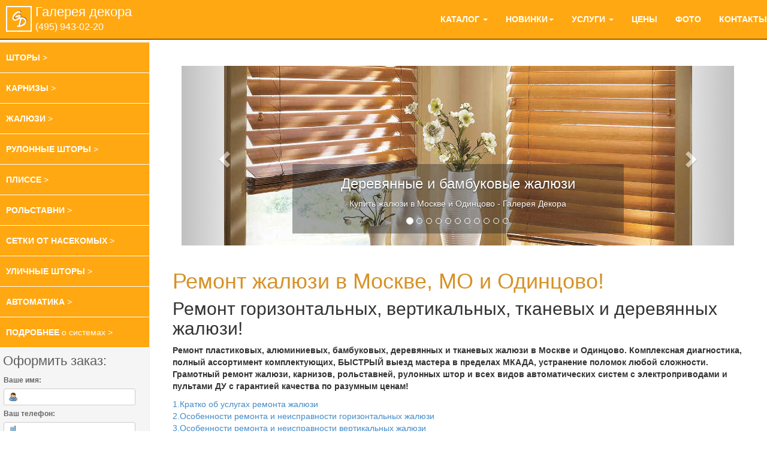

--- FILE ---
content_type: text/html; charset=UTF-8
request_url: https://decorgal.ru/remont-zhalyuzi.php
body_size: 19286
content:
<!DOCTYPE html>
<html lang="en">
    <!-- HEAD -->
    <head>
    <!-- base head -->
            <style type="text/css">
            @import url('assets/css/contact.css');
            @import url('assets/sendorder/css/contact.css');
            @import url('assets/css/lay.css');
        .style1 {color: #FFFFFF}
        </style>

        <script type="text/javascript" src="assets/js/jquery.js"></script>
        <script type="text/javascript" src="assets/js/js.js"></script>
        <link href="https://maxcdn.bootstrapcdn.com/font-awesome/4.7.0/css/font-awesome.min.css" rel="stylesheet" integrity="sha384-wvfXpqpZZVQGK6TAh5PVlGOfQNHSoD2xbE+QkPxCAFlNEevoEH3Sl0sibVcOQVnN" crossorigin="anonymous">
    <meta charset="utf-8">
    <meta http-equiv="X-UA-Compatible" content="IE=edge">
    <meta name="viewport" content="width=device-width, initial-scale=1">
    <!-- Bootstrap core CSS -->
    <link href="css/bootstrap.css" rel="stylesheet">
    <!-- Custom styles for this template -->
    <link href="dashboard/dashboard.css" rel="stylesheet">
    <link href="css/custom.css" rel="stylesheet">
    <link href="css/select2.css" type="text/css" rel="stylesheet">
    <link rel="stylesheet" type="text/css" href="css/fancybox/jquery.fancybox.css" media="screen" />
    <!-- Just for debugging purposes. Don't actually copy this line! -->
    <!--[if lt IE 9]><script src="../../assets/js/ie8-responsive-file-warning.js"></script><![endif]-->

    <!-- HTML5 shim and Respond.js IE8 support of HTML5 elements and media queries -->
    <!--[if lt IE 9]>
      <script src="https://oss.maxcdn.com/libs/html5shiv/3.7.0/html5shiv.js"></script>
      <script src="https://oss.maxcdn.com/libs/respond.js/1.4.2/respond.min.js"></script>
    <![endif]-->
    <!-- /base head -->
    ﻿<meta name="description" content="Ремонт жалюзи, устранение поломок механизма, замена шнуров и подвижных деталей. Ремонт вертикальных, горизонтальных, тканевых, пластиковых, алюминиевых и деревянных жалюзи недорого.  ">
<meta name="author" content="">
<meta name="keywords" content="Ремонт жалюзи, ремонт горизонтальных жалюзи, ремонт вертикальных жалюзи ">
<link rel="apple-touch-icon" sizes="120x120" href="/apple-touch-icon.png">
<link rel="icon" type="image/png" sizes="32x32" href="/favicon-32x32.png">
<link rel="icon" type="image/png" sizes="16x16" href="/favicon-16x16.png">
<link rel="manifest" href="/site.webmanifest">
<link rel="mask-icon" href="/safari-pinned-tab.svg" color="#5bbad5">
<meta name="msapplication-TileColor" content="#da532c">
<meta name="theme-color" content="#ffffff">
<title>Ремонт горизонтальных и вертикальных жалюзи - пластик, алюминий, ткань, дерево!  | Галерея Декора</title>
	
<!-- Yandex.Metrika counter -->
<script type="text/javascript">
    (function (d, w, c) {
        (w[c] = w[c] || []).push(function() {
            try {
                w.yaCounter41572864 = new Ya.Metrika({
                    id:41572864,
                    clickmap:true,
                    trackLinks:true,
                    accurateTrackBounce:true,
                    webvisor:true,
                    trackHash:true
                });
            } catch(e) { }
        });

        var n = d.getElementsByTagName("script")[0],
            s = d.createElement("script"),
            f = function () { n.parentNode.insertBefore(s, n); };
        s.type = "text/javascript";
        s.async = true;
        s.src = "https://mc.yandex.ru/metrika/watch.js";

        if (w.opera == "[object Opera]") {
            d.addEventListener("DOMContentLoaded", f, false);
        } else { f(); }
    })(document, window, "yandex_metrika_callbacks");
</script>
<noscript><div><img src="https://mc.yandex.ru/watch/41572864" style="position:absolute; left:-9999px;" alt="" /></div></noscript>
<!-- /Yandex.Metrika counter -->
	
</head>    <!-- /HEAD -->
    <body>
        <!-- MENU -->
        ﻿        <div class="navbar navbar-inverse navbar-fixed-top" role="navigation">
            <div class="container-fluid">
                <div class="navbar-header">
                    <button type="button" class="navbar-toggle" data-toggle="collapse" data-target=".navbar-collapse">
                        <span class="sr-only">Toggle navigation</span>
                        <span class="icon-bar"></span>
                        <span class="icon-bar"></span>
                        <span class="icon-bar"></span>
                    </button>
                    <a class="toptel" href="tel:84959430220"><i class="fa fa-phone" aria-hidden="true"></i>Позвонить</a>
					<!--
                    <a class="navbar-brand" href="index.php"><img src="/img/logo/3_1.jpg" width="100" height="50" valign="top" align="left"> 
					&nbsp;&nbsp;Галерея Декора<br>&nbsp;&nbsp;8-495-943-02-20</a>
					
                    <a class="navbar-brand" href="index.php"><img src="/img/logo/logo_s.jpg" width="50" height="50" valign="top" align="left"> 
					&nbsp;&nbsp;Галерея Декора<br>&nbsp;&nbsp;(495) 943-02-20</a>
					-->
					
					<a class="navbar-brand" href="index.php">
                        <div>
                            <img src="/img/logo/logo_b.png" class="img-fluid">
                            <div>
                                <p>Галерея декора</p>
                                <span>(495) 943-02-20</span>
                            </div>
                        </div>
					
					</a>
</div>

					
                
                <div class="navbar-collapse collapse">
                    <ul class="nav navbar-nav navbar-right">
                        <li class="dropdown">
                            <a href="" class="dropdown-toggle" data-toggle="dropdown"><b>КАТАЛОГ</b> <b class="caret"></b></a>
                            <ul class="dropdown-menu">
                                <li><a href="shtory.php"><b>ШТОРЫ</b></a></li>
								<li><a href="karnizyu.php"><b>КАРНИЗЫ</b></a></li>
								<li><a href="zhaluzi.php"><b>ЖАЛЮЗИ</b></a></li>
                                <li><a href="rulonnyue_shtoryu.php"><b>РУЛОННЫЕ ШТОРЫ</b></a></li>
								<li><a href="plisse_dlya_standartnyuch_okon.php"><b>ПЛИССЕ</b></a></li>
								<li><a href="rolstavni_na_okna.php"><b>РОЛЬСТАВНИ</b></a></li>
<li><a href="avtomatika-amigo-dlya-shtor-zhalyuzi-plisse-karnizov-1.php"><b>АВТОМАТИКА</b></a></li>
</ul>
                            

                            

</li>
                        
<ul class="nav navbar-nav navbar-right">
                        <li class="dropdown">
                            <a href="" class="dropdown-toggle" data-toggle="dropdown"><b>УСЛУГИ</b> <b class="caret"></b></a>
                            <ul class="dropdown-menu">
                                <li><a href="ustanovka_zhaluzi_i_shtor.php"><b>Установка систем</b></a></li>
								<li><a href="ustanovka-na-vysote.php"><b>Установка на большой высоте</b></a></li>
								<li><a href="remont-shtor-plisse.php"><b>Ремонт штор-плиссе</b></a></li>
								<li><a href="remont-zhalyuzi.php"><b>Ремонт жалюзи</b></a></li>
                                <li><a href="/remont-rulonnyh-shtor.php "><b>Ремонт рулонных штор </b></a></li>
                                <li><a href="/remont-rimskih-shtor.php "><b>Ремонт римских штор </b></a></li>
<li><a href="/remont-karnizov.php "><b>Ремонт карнизов </b></a></li>

								
                            </ul>
                        </li>


                        <li><a href="price.php"><b>ЦЕНЫ</b></a></li>						
                        <li><a href="/photo_rabot.php"><b>ФОТО</b></a></li>
						<!--
                        <li><a href="#">ОТЗЫВЫ</a></li>						
						<li><a href="#">ОПЛАТА</a></li>
						<li><a href="#">ДОСТАВКА</a></li>
						<li><a href="#">УСТАНОВКА</a></li>
						<li><a href="#">ЗАКАЗАТЬ</a></li>
						-->                        
<li><a href="contact.php"><b>КОНТАКТЫ</b></a></li>
</ul>

                    <ul class="nav navbar-nav navbar-right">
                        <li class="dropdown">
                            <a href="" class="dropdown-toggle" data-toggle="dropdown"><b>НОВИНКИ</b><b class="caret"> </b></a>
                            <ul class="dropdown-menu">
                                <!-- <li><a href="#"><b>Новые коллекции</b></a></li> --> 
								<li><a href="/novye-sistemy.php"><b>Новые системы</b></a></li>
								<!-- <li><a href="#"><b>Тенденции</b></a></li> -->
                              <!--  <li><a href="#"><b>События</b></a></li> -->
								<!-- <li><a href="# "><b>Акции</b></a></li> -->
								<li><a href="sovety-po-vyboru.php"><b>Советы по выбору </b></a></li>

                            </ul>

</li>
</div>
</div>
</div>



        <!-- /MENU -->
        <div class="container-fluid">
            <!-- SIDEBAR -->
            ﻿<div class="col-sm-3 col-md-2 sidebar">
    <ul class='leftmenu'>
        <li>
            <p data-toggle="collapse" data-target="#p1"><b>ШТОРЫ</b></p>
            <ul id="p1">
                <li><a href="/klassicheskie_shtory.php">Классические</a></li>
                <li><a href="/rimskie_shtory.php">Римские</a></li>
                <li><a href="/frantsuzkie_shtory.php">Французские</a></li>
                <li><a href="/yaponskie_shtory.php">Японские</a></li>
				<li><a href="/shtory_dlya_gostinoy_i_zala.php">Для гостиной и зала</a></li>
				<li><a href="/shtory_dlya_detskoy.php">Для детской</a></li>
				<li><a href="/shtory_dlya_spalni.php">В спальню</a></li>
				<li><a href="/shtory_dlya_stolovoy_i_kuhni.php">Для столовой и кухни</a></li>
				<li><a href="/shtory_dlya_doma_i_kottedzha.php">Для дома, коттеджа</a></li>
				
            </ul>
        </li>
        <li>
            <p data-toggle="collapse" data-target="#p2"><b>КАРНИЗЫ</b></p>
            <ul id="p2">
                <li><a href="/karniz_krugliy_metall.php">Круглые металл</a></li>
                <li><a href="/bagetniy_karniz.php">Багетные</a></li>
                <li><a href="/profilnyu_karniz.php">Профильные</a></li>
				<li><a href="/plastikovaya_shina.php">Пластиковая шина</a></li>
                <li><a href="/karniz_dlya_arki.php">Для арки и эркера</a></li>
                <li><a href="/karniz_somfy.php">С автоматикой</a></li>

            </ul>
        </li>
        <li>
            <p data-toggle="collapse" data-target="#p3"><b>ЖАЛЮЗИ</b></p>
            <ul id="p3">
                <li><a href="/gorizontalnyue_zhaluzi.php">Горизонтальные</a></li>
                <li><a href="/vertikalnyue_zhaluzi.php">Вертикальные</a></li>
                <li><a href="/zhaluzi_s_fotopechatyu.php">С фотопечатью</a></li>
                <li><a href="/verevochnyue_zhaluzi.php">Веревочные</a></li>
				<li><a href="/derevyannye_zhaluzi.php">Деревянные</a></li>
                <li><a href="/zhaluzi_dlya_arok_i_erkerov.php">Для эркера, арки и наклонных окон</a></li>
				<li><a href="/multifakturnye_zhaluzi.php">Мультифактурные</a></li>
				<li><a href="/kassetnyue_zhaluzi.php">Кассетные</a></li>
                <li><a href="/avtomaticheskie_zhaluzi.php">С электроприводом</a></li>
				<li><a href="/bambukovyue_zhaluzi.php">Бамбуковые</a></li>
				<li><a href="/kozhanyue_zhalizi.php">Кожаные</a></li>
                <li><a href="/plastikovyue_zhaluzi.php">Пластиковые</a></li>
            </ul>
        </li>
        <li>
            <p data-toggle="collapse" data-target="#p4"><b>РУЛОННЫЕ ШТОРЫ</b></p>
            <ul id="p4">
                <li><a href="/rulonnyue_shtoryu_lux.php">Стандарт Lux</a></li>
                <li><a href="/rulonnyue_shtoryu_mini.php">Мини</a></li>
                <li><a href="/rulonnyue_shtoryu_uni.php">Кассетные Uni</a></li>
                <li><a href="/rulonnyue_shtoryu_zebra.php">День-Ночь (Зебра)</a></li>
                <li><a href="/rulonnyue_shtoryu_photoprint.php">С фотопечатью</a></li>
                <li><a href="/rulonnyue_shtoryu_downup.php">Снизу-вверх</a></li>                                                      <li><a href="/rulonnyue_shtoryu_laminirovannyue.php">С ламинацией</a></li>
                <li><a href="/rulonnyue_shtoryu_na_bolshie_okna.php">Больших размеров</a></li>
                <li><a href="/rulonnyue_shtoryu_mirazh.php">Мираж</a></li>
				<li><a href="/rulonnyue_shtoryu_avtomaticheskie.php">С электроприводом</a></li>
				<li><a href="/rulonnyue_shtoryu_bambuk.php">Бамбуковые</a></li>
                <li><a href="/rulonnyue_shtoryu_louvolite.php">Несколько тканей</a></li>
				<li><a href="/komplektatsiya_dlya_rolshtor.php">Комплектующие для рольштор</a></li>
            </ul>
        </li>
        <li>
            <p data-toggle="collapse" data-target="#p5"><b>ПЛИССЕ</b></p>
            <ul id="p5">
                <li><a href="/plisse_dlya_standartnyuch_okon.php">Для вертикальных окон</a></li>
                <li><a href="/plisse_dlya_mansardnyuch_okon.php">Для мансардных окон</a></li>
                <li><a href="/plisse_dlya_zimnego_sada.php">В зимний сад</a></li>
                <li><a href="/plisse_den_noch.php">Плиссе День-Ночь</a></li>
				<li><a href="/plisse_dlya_slozhnyuch_okon.php">Нестандартные формы</a></li>

<li><a href="/shtory-gofre.php">Шторы Гофре </a></li>
                <li><a href="/plisse_avtomaticheskie.php">С электроприводом</a></li>
            </ul>
        </li>
		<li>
            <p data-toggle="collapse" data-target="#p6"><b>РОЛЬСТАВНИ</b></p>
            <ul id="p6">
                <li><a href="/rolstavni_na_okna.php">Оконные</a></li>
                <li><a href="/rolstavni_dlya_garazha.php">Гаражные</a></li>
                <li><a href="/rolstavni_santechnitcheskie.php">Сантехнические</a></li>
				<li><a href="/rolstavni_s_photopetchatyu.php">С фото</a></li>
                <li><a href="/rolstavni_dlya_vnutrennich_proemov.php">Для проемов</a></li>				
                <li><a href="/rolstavni_s_avtomatikoi.php">С автоматикой</a></li>
            </ul>
        </li>
	<li>
            <p data-toggle="collapse" data-target="#p7"><b>СЕТКИ ОТ НАСЕКОМЫХ</b></p>
            <ul id="p7">
              <li><a href="/moskitnye-setki-na-okna.php ">Москитные сетки</a></li>
              <li><a href="/moskitnye-dveri.php ">Москитные двери</a></li>
         
            </ul>
        </li>
<li>
            <p data-toggle="collapse" data-target="#p8"><b>УЛИЧНЫЕ ШТОРЫ</b></p>
            <ul id="p8">
                <li><a href="/ulichnye-pvh-shtory.php">Уличные ПВХ шторы</a></li>
<li><a href="/ulichnye-pvh-shtory-dlya-besedki.php">Прозрачные ПВХ шторы для беседки</a></li>


                <li><a href="/myagkie-okna-iz-pvh.php">Мягкие окна из ПВХ</a></li>
<li><a href="/myagkie-okna-dlya-terrasy.php">Мягкие ПВХ окна для террасы</a></li>
                <li><a href="/# ">Фурнитура</a></li>
				
                
            </ul>
        </li>


<li>
            <p data-toggle="collapse" data-target="#p9"><b>АВТОМАТИКА </b></p>
            <ul id="p9">
              <li><a href="/avtomatika-dlya-zhalyuzi-16-25-35-mm.php ">Электро-Горизонтальные жалюзи 16, 25, 35 мм</a></li>
              <li><a href="/avtomatika-dlya-gorizontalnyh-zhalyuzi-50-mm.php ">Электро-Горизонтальные жалюзи 50 мм</a></li>
              <li><a href="/avtomatika-dlya-vertikalnyh-zhalyuzi-89-mm.php ">Электро-Вертикальные жалюзи 89 мм</a></li>
              <li><a href="/avtomatika-dlya-rulonnyh-shtor-uni-mini.php ">Электро-Рулонные шторы Uni и Mini</a></li>
              <li><a href="/elektro-rulonnye-shtory-louvolite-c-privodom.php ">Электро-Рулонные шторы Louvolite</a></li>
              <li><a href="/avtomaticheskie-shtory-mirazh.php ">Шторы Мираж с электроприводом</a></li>
              <li><a href="/rimskie-shtory-s-elektroprivodom.php ">Римские шторы с электродвигателем</a></li>
              <li><a href="/shtory-plisse-s-elektroprivodom.php ">Шторы-плиссе автоматические</a></li>
              <li><a href="/karnizy-dlya-shtor-s-elektroprivodom.php ">Автоматические карнизы</a></li>
              <li><a href="/distancionnye-pulty-knopki-vyklyuchateli-datchiki.php ">Пульты управления </a></li>
              <li><a href="/elektroprivody-dlya-shtor-zhalyuzi-plisse-rolshtor.php ">Моторы-приводы </a></li>
              <li><a href="/datchiki-sveta-rele-radioperedatchiki.php ">Датчики света, реле, комплектующие </a></li>
              <li><a href="/akb-batarei-bloki-pitaniya-zaryadki.php ">АКБ-батареи, блоки питания, зарядные устройства, радиоприемники </a></li> 


         
            </ul>
        </li>


            <li>
            <p data-toggle="collapse" data-target="#p10"><b>ПОДРОБНЕЕ</b> о системах</p>
            <ul id="p10">
              <li><a href="/shtory-plisse-na-plastikovye-okna.php ">Шторы плиссе на пластиковые окна</a></li>
<li><a href="/shtory-plisse-na-zakaz.php ">Шторы плиссе на заказ</a></li>
<li><a href="/shtory-plisse-arochnye.php ">Шторы плиссе арочные</a></li>
<li><a href="/shtory-plisse-treugolnye.php ">Треугольные шторы плиссе</a></li>
<li><a href="/zhalyuzi-iz-dereva-gorizontalnye.php ">Жалюзи из дерева горизонтальные </a></li>
              <li><a href="/rulonnye-shtory-cveta.php ">Рулонные шторы цвета </a></li>
<li><a href="/zhalyuzi-iz-bambuka-na-zakaz.php ">Жалюзи из бамбука на заказ </a></li>
<li><a href="/zhalyuzi-pod-derevo-gorizontalnye.php ">Жалюзи под дерево горизонтальные </a></li>
<li><a href="/bambukovye-shtory.php ">Бамбуковые шторы </a></li>
<li><a href="/rulonnye-shtory-v-gostinuyu.php">Рулонные шторы в гостиную </a></li>




         
            </ul>
        </li>
    </ul>

    <div id="contact">
        <div id="top">
            <h1>Оформить заказ:</h1>
        </div>
        <div id="center">
            <div id="contact_form">
                <form method="post" action="assets/php/send.php" id="contactForm">
                    <div class="error" id="error">Произошла ошибка, сообщение не может быть отправлено!</div>
                    <div class="success" id="success">Заказ успешно отправлен!<br />Наш менеджер свяжется с вами в течение 10 минут</div>

                    <span class="input">
                    <label for="name"><b>Ваше имя:</b> </label>
                    <input  type="text" id="name" name="name" />
                    <div class="warning" id="nameError">Это поле обязательно для заполнения</div>
                    </span>

                    <span class="input">
                    <label for="email"><b>Ваш телефон:</b> </label>
                    <input  type="text" id="phone" name="email" />
                    <div class="warning" id="emailError">Введите правильный номер телефона</div>
                    </span>

                    <span class="input">
                    <label for="message"><b>Укажите название товара:</b> </label>
                    <textarea id="message" name="message"></textarea>
                    <div class="warning" id="messageError">Это поле обязательно для заполнения</div>
                    </span>

                    <span class="input antibot">
                        <label for="security_code"><b><img src="img/3.png"/> + 2 =</b> </label>
                        <input class="noicon" type="text" id="security_code" name="security_code" style="width:100px" />
                        <div class="warning" id="security_codeError">Цифры введены неверно!</div>
                    </span>

                    <span id="submit" class="input">
                    <p id="ajax_loader" style="text-align:center;"><img src="assets/img/contact/ajax-loader.gif" /></p>
					<p>Я даю <a href="/pdf/pk_decorgal.pdf">согласие</a> на обработку персональных данных</p>
                    <input id="send" type="submit" value="Отправить заказ" />
                    </span>
                </form>
            </div>
        </div>
    </div>
	
	<p><b>КОНТАКТЫ:</b></p>
    <p>
	<img src="/img/icons/phone.png" width="20" height="20"> 8 (495) 943-02-20<br>
	<img src="/img/icons/home.png" width="20" height="20"> г.Одинцово, ул.Внуковская,9<br>
	<img src="/img/icons/contact.png" width="20" height="20"> <a href="mailto:info@decorgal.ru">info@decorgal.ru</a><br>
	<img src="/img/icons/time.png" width="20" height="20"> С 9:00 до 20:00
	</p>
	<p><b>ВАМ ПРИГОДИТСЯ:</b></p>
	<p>
<a href="/priznaki-kompanii-moshennika.php"><b>Как избежать аферистов</b> </a><br>

<a href="/remont-shtor-plisse.php"><b>Ремонт штор плиссе </b></a><br>
    <a href="/zamer_karnizov_dly_shtor.php"><b>Замер штор, жалюзи и карнизов</b></a><br>
	<a href="/proizvodstvo_rulonnyuch_shtor.php"><b>Производство штор и жалюзи</b></a><br>
	<a href="/disain_shtor.php"><b>Дизайн штор и жалюзи</b></a><br>
	<a href="/ustanovka_zhaluzi_i_shtor.php"><b>Установка карнизов, жалюзи и штор</b></a><br>
	<a href="/photopechat.php"><b>Фотопечать на шторах и жалюзи</b></a><br>
	<a href="/shtory-plisse-na-plastikovye-okna.php"><b>Шторы плиссе на пластиковые окна</b> </a><br>
<a href="/shtory-plisse-ustanovka.php"><b>Установка штор плиссе</b> </a><br>
<a href="/izgotovlenie-zhalyuzi-na-zakaz.php"><b>Изготовление жалюзи на заказ</b> </a><br>

	</p>

</div> 
            <!-- /SIDEBAR -->
            <div class="col-sm-9 col-sm-offset-3 col-md-10 col-md-offset-2 main">
                <!-- SLIDER -->
                <div id="myCarousel" class="carousel slide" data-interval="3000" data-ride="carousel" style="margin-top: 20px; margin-bottom: 20px">
    <!-- Carousel indicators -->
    <ol class="carousel-indicators">
        <li data-target="#myCarousel" data-slide-to="0" class="active"></li>
		<li data-target="#myCarousel" data-slide-to="1" class=""></li>
        <li data-target="#myCarousel" data-slide-to="2" class=""></li>
		<li data-target="#myCarousel" data-slide-to="3" class=""></li>
		<li data-target="#myCarousel" data-slide-to="4" class=""></li>
		<li data-target="#myCarousel" data-slide-to="5" class=""></li>
		<li data-target="#myCarousel" data-slide-to="6" class=""></li>
		<li data-target="#myCarousel" data-slide-to="7" class=""></li>
		<li data-target="#myCarousel" data-slide-to="8" class=""></li>		
		<li data-target="#myCarousel" data-slide-to="9" class=""></li>
		<li data-target="#myCarousel" data-slide-to="10" class=""></li>			
    </ol>   
    <!-- Carousel items -->
    <div class="carousel-inner">

<!-- Деревянные жалюзи -->
        <div class="item active" style="background: #fff; text-align: center; height: 300px !important;">
            <p>
                <img src="img/derevo_carousel.jpg"/>
            </p>
            <div class="carousel-caption">
                <h3>Деревянные и бамбуковые жалюзи</h3>
                <p>Купить жалюзи в Москве и Одинцово - Галерея Декора</p>
            </div>
        </div>	

<!--  Рулонные шторы ЛЮКС -->		
		<div class="item" style="background: #fff; text-align: center; height: 300px !important;">
            <p>
                <img src="img/rulonnie_shtory_carousel.jpg"/>
            </p>
            <div class="carousel-caption">
                <h3>Рулонные шторы Lux</h3>
                <p>Купить рулонные шторы Люкс (Lux) - Галерея Декора</p>
            </div>
        </div>

<!--  Вертикальные жалюзи -->		
		<div class="item" style="background: #fff; text-align: center; height: 300px !important;">
            <p>
                <img src="img/vertikalnie_carousel.jpg"/>
            </p>
            <div class="carousel-caption">
                <h3>Вертикальные жалюзи</h3>
                <p>Купить вертикальные жалюзи - Галерея Декора</p>
            </div>
        </div>

<!--  Шторы -->		
	    <div class="item" style="background: #fff; text-align: center; height: 300px !important;">
            <p>
                <img src="img/shtory_carousel.jpg"/>
            </p>
            <div class="carousel-caption">
                <h3>Шторы</h3>
                <p>Заказать шторы в Москве и Одинцово - Галерея Декора</p>
            </div>
        </div>
	
<!--  Плиссе -->			
        <div class="item" style="background: #fff; text-align: center; height: 300px !important;">
            <p>
                <img src="img/plisse_carousel.jpg"/>
            </p>
            <div class="carousel-caption">
                <h3>Плиссе в Одинцово</h3>
                <p>Купить шторы-плиссе - Галерея Декора</p>
            </div>
        </div>	

<!--  МИРАЖ  -->		
		<div class="item" style="background: #fff; text-align: center; height: 300px !important;">
            <p>
                <img src="img/mirazh_carousel.jpg"/>
            </p>
            <div class="carousel-caption">
                <h3>Рулонные шторы Мираж</h3>
                <p>Купить рулонные шторы Мираж - Галерея Декора</p>
            </div>
        </div>

<!--  Мини  -->		
		<div class="item" style="background: #fff; text-align: center; height: 300px !important;">
            <p>
                <img src="img/mini_carousel.jpg"/>
            </p>
            <div class="carousel-caption">
                <h3>Рулонные шторы Мини (Mini)</h3>
                <p>Купить рулонные шторы Мини - Галерея Декора</p>
            </div>
        </div>	

<!--  Уни  -->			
		<div class="item" style="background: #fff; text-align: center; height: 300px !important;">
            <p>
                <img src="img/rulonnie_shtory_uni_carousel.jpg"/>
            </p>
            <div class="carousel-caption">
                <h3>Рулонные кассетные шторы Уни (Uni)</h3>
                <p>Купить кассетные рулонные шторы Мини - Галерея Декора</p>
            </div>
        </div>

<!--  Зебра  -->		
		<div class="item" style="background: #fff; text-align: center; height: 300px !important;">
            <p>
                <img src="img/zebra_carousel.jpg"/>
            </p>
            <div class="carousel-caption">
                <h3>Рулонные шторы Зебра (День-Ночь)</h3>
                <p>Купить шторы-плиссе - Галерея Декора</p>
            </div>
        </div>	
		
		
        <div class="item" style="background: #fff; text-align: center; height: 300px !important;">
            <p>
                <img src="img/wpce06b218_05_06.jpg"/>
            </p>
            <div class="carousel-caption">
                <h3>Жалюзи в Одинцово</h3>
                <p>Купить жалюзи - Галерея Декора</p>
            </div>
        </div>
		
        <div class="item" style="background: #fff; text-align: center; height: 300px !important;">
            <p>
                <img src="img/wp8927c00a_05_06.jpg"/>
            </p>
            <div class="carousel-caption">
                <h3>Шторы в Одинцово</h3>
                <p>Заказать шторы - Галерея Декора</p>
            </div>
        </div>		
		
    </div>
    <!-- Carousel nav -->
    <a class="carousel-control left" href="#myCarousel" data-slide="prev">
        <span class="glyphicon glyphicon-chevron-left"></span>
    </a>
    <a class="carousel-control right" href="#myCarousel" data-slide="next">
        <span class="glyphicon glyphicon-chevron-right"></span>
    </a>
</div>

                <!-- /SLIDER -->
                <!-- DYNAMIC CONTENT -->
                ﻿<div class="col-md-12">
<h1>Ремонт жалюзи в Москве, МО и Одинцово!</h1>
</div>
<div class="row">
<h2>Ремонт горизонтальных, вертикальных, тканевых и деревянных жалюзи!</h2>
<p><b>Ремонт пластиковых, алюминиевых, бамбуковых, деревянных и тканевых жалюзи в Москве и Одинцово. Комплексная диагностика, полный ассортимент комплектующих, БЫСТРЫЙ выезд мастера в пределах МКАДА, устранение поломок любой сложности. Грамотный ремонт жалюзи, карнизов, рольставней,  рулонных штор и всех видов автоматических систем с электроприводами и пультами ДУ с гарантией качества по разумным ценам!
</p>
</b>

<div>
 <a href="#1">1.Кратко об услугах ремонта жалюзи </a>
<br>
 <a href="#2">2.Особенности ремонта и неисправности горизонтальных жалюзи</a>
<br>
 <a href="#3">3.Особенности ремонта и неисправности вертикальных жалюзи </a>
<br>
 <a href="#4">4.Ремонт и обслуживание деревянных жалюзи 25 и 50 мм </a>
<br>
 <a href="#5">5.Возможные неисправности и ремонт автоматических жалюзи </a>
<br>
 <a href="#6">6.У кого и где заказать услуги по ремонту </a>
</div>
<div id="1">
</div> 
<br>
<p>
Чтобы выполнить грамотный ремонт жалюзи, прежде всего, требуется провести диагностику. На данном этапе мастер проводит визуальный осмотр жалюзи, выявляет причину поломки и принимает решение, возможно ли устранить неисправность на месте или изделие все-таки придется демонтировать и везти в мастерскую. Затем проводится подбор комплектующих, которые требуется заменить, и определятся перечень работ, направленных на устранение поломки. Ремонтные работы проводятся по техническому регламенту и в строгом соответствии с индивидуальными особенностями модели. В процессе ремонта все трущиеся детали проходят очистку от грязи в обязательном порядке смазываются. <b>Мы настоятельно не рекомендуем проводить ремонт жалюзи без должного опыта или доверять работы непроверенным специалистам. Итогом могут стать куда более серьезные проблемы, на устранение которых уйдет значительно больше времени и денег.</b>. Заказывая ремонт жалюзи в нашей компании, Вы можете быть уверены, что все будет сделано качественно и грамотно!
</p>
</div>
<div class="row">
	<div class="text-center">
	  <img src="/img/blog/remont-zhalyuzi/remont-zhalyuzi-6.jpg " border="0" width="700" height="467" 
			title="Ремонт жалюзи" 
			alt="Ремонт жалюзи в Одинцово, Голицыно, Красногорске, Нахабино, Московском, Селятино, Апрелевке, Звенигороде, Москве" 
			style="display:inline;margin:6px 10px 6px 6px;" class="img-thumbnail">
	</div>
</div> 
<!-- Ремонт жалюзи -->
<div class="row">
<div id="2">
</div> 
<br>
<br>
<h2>Услуги ремонта горизонтальных жалюзи: алюминий и пластик!</h2>
<p>Пользоваться сломанными <a href="/gorizontalnyue_zhaluzi.php">горизонтальными жалюзи</a> крайне неудобно. То возникает проблема поднять жалюзи, то невозможно повернуть ламели. Кто-то с такой ситуацией смиряется и ждет пока система полностью выйдет из строя, чтобы поменять ее на новую. А кто-то принимает правильное решение и заказывает ремонт жалюзи. И правильно делает, так как стоимость такой услуги вполне вменяемая. Наша компания проводит все виды ремонтных работ по устранению поломок пластиковых и алюминиевых жалюзи:
</p>
<ul>
<li><b>Ремонт или замена подъемного механизма</b> - требуется, когда стопор фиксации шнура, либо вообще перестает работать, не позволяя опустить или поднять жалюзи. Либо он банально не фиксирует шнур в заданном положении. Такая поломка устраняется заменой всего механизма и отдельных деталей, которые могут его подклинивать. В результате удается добиться полностью корректной работы горизонтальных жалюзи.</li>
<li><b>Ремонт поворотно-вращательного механизма</b> - причиной возникновения проблем с поворотом жалюзи является либо приводной пластиковый стержень, либо выход из строя шестерен механизма. Чтобы вернуть жалюзи к жизни достаточно поменять сломанный стержень или вращательный механизм целиком.</li>

<li><b>Замена шнуров и тросиков</b> - обрыв регулировочных шнуров и направляющих тросов происходит в основном, когда механизм уже подклинивает и для управления светом приходится прикладывать дополнительные усилия. Заменив перетертые шнуры на новые, Вы снова сможете пользоваться жалюзи.</li>

<li><b>Замена ламелей (планок)</b> - в процессе эксплуатации ламели могут согнуться или переломиться, а это однозначно скажется на эстетике изделия. Сломанные ламели вполне можно перемесить в более незаметное место, вернув практически первозданный вид Вашим жалюзи.</li>

<li><b>Регламентная профилактика</b> - в процессе работы в подвижных элементах механизма скапливается грязь, которая приводит к преждевременному износу трущихся деталей. Ее нужно периодически убирать, после чего проводить обязательную смазку. Это обеспечит бесперебойную работу горизонтальных жалюзи в процессе эксплуатации. </li>
</ul>
</div>
<div class="row">
	<div class="text-center">
	  <img src="/img/blog/remont-zhalyuzi/remont-zhalyuzi-3.jpg" border="0" width="700" height="467" 
			title="Ремонт горизонтальных жалюзи" 
			alt="Ремонт горизонтальных жалюзи в Одинцово, Голицыно, Красногорске, Нахабино, Московском, Селятино, Апрелевке, Звенигороде, Москве" 
			style="display:inline;margin:6px 10px 6px 6px;" class="img-thumbnail">
	</div>
</div> 

<div class="row">
<div id="3">
</div> 
<br>
<br>
<h2>Особенности ремонта вертикальных жалюзи: тканевых и пластиковых!</h2>
<p>К типичным проблемам с <a href="/vertikalnyue_zhaluzi.php">вертикальными жалюзи</a> относятся поломки поворотного механизма, выход из строя раздвижной системы и обрыв шнура или пластиковой цепочки. Особенно часто такие проблемы возникают с тканевыми жалюзи большой протяженности, у которых тяжелые ламели создают повешенную нагрузку на карниз. Но устранить такие поломки вполне возможно, заменив определенные детали:
</p>
<ul>
<li><b>Поворотный механизм</b> - под воздействием большой механической нагрузки увеличивается износ трущихся деталей или поворотных устройств ламелей. Эти элементы меняются целиком, так как замена отдельных элементов систем технически невозможна, да и нецелесообразно экономически. Особенно часто проблемы с поворотным механизмом происходят, если тканевые жалюзи имею большую длину и высоту, так как увеличивается суммарный вес ламелей, и, как следствие нагрузка на карниз.</li>

<li><b>Раздвижной механизм</b> - основные причины поломок раздвижного механизма - это пыль и грязь, снижающие скольжение ламелей. В результате увеличивается нагрузка на детали механизма, что приводит к перебоям в работе всей раздвижной системы и ее последующему выходу из строя. Такие поломки устраняются заменой отдельных деталей и всего механизма целиком.</li>

<li><b>Обрыв шнура или регулировочной цепочки</b> - могут быть следствием попадания грязи и пыли в систему управления, из-за которых снижается подвижность ламелей и увеличивается нагрузка на шнур или цепочку. Заменить их совсем несложно. </li>

<li><b>Ламели</b> - проблема с ламелями возникает из-за слишком быстрого открывания и закрывания жалюзи, вследствие чего ламели перекручиваются, запутываются и цепляются друг за друга. Как правило, в такой ситуации люди начинают дергать за регулировочные шнуры еще сильнее, нанося им еще больший ущерб. Поврежденные ламели лучше всего заменить на новые или сдвинуть в менее заметное место. Нам это сделать не составит никакого труда.</li>
</ul>
</div>    
<div class="row">
	<div class="text-center">
	  <img src="/img/blog/remont-zhalyuzi/remont-zhalyuzi-4.jpg " border="0" width="700" height="467" 
			title="Ремонт вертикальных жалюзи" 
			alt="Ремонт вертикальных жалюзи в Одинцово, Голицыно, Красногорске, Нахабино, Московском, Селятино, Апрелевке, Звенигороде, Москве" 
			style="display:inline;margin:6px 10px 6px 6px;" class="img-thumbnail">
	</div>
</div> 
<div class="row">
<div id="4">
</div> 
<br>
<br>
<h2>Ремонт и обслуживание деревянных жалюзи - 25 и 50 мм!</h2>
<p>Большинство поломок деревянных жалюзи связаны с большим весом изделия, вследствие чего увеличивается нагрузка на регулировочную систему. А повышенная нагрузка может привести к расшатыванию крепежных элементов карниза, обрыву регулировочного шнура, некорректной работе подъемного механизма или поломкам стопора-фиксатора. Если Вы заметили, какие-то проблемы в работе Ваших деревянных жалюзи паниковать не стоит. Просто не затягивайте с ремонтом, дабы не усугубить проблему, так как любой узел вполне можно отремонтировать или заменить.</p>

<div class="row">
	<div class="text-center">
	  <img src="/img/blog/remont-zhalyuzi/remont-zhalyuzi-1.jpg " border="0" width="700" height="467" 
			title="Ремонт деревянных жалюзи жалюзи" 
			alt="Ремонт деревянных жалюзи в Москве, Одинцово, Голицыно, Красногорске, Нахабино, Московском, Селятино, Апрелевке, Звенигороде" 
			style="display:inline;margin:6px 10px 6px 6px;" class="img-thumbnail">
	</div>
</div> 
<p>
Еще одна особенность изделий из дерева - это сложности с заменой ламелей. Во-первых, их повреждения обычно более существенны. Фактически, они либо растрескиваются, либо ломаются, а сделать это менее заметным весьма затруднительно. Во-вторых, у дерева определенный рисунок, фактура и цвет, поэтому подобрать новую полностью подходящую ламель просто невозможно. Фактура и тональность окраски будет несколько разной, даже если жалюзи из одной партии. В такой ситуации мы просто переставляем ламели, сдвигая вновь установленную в самый низ или наверх.
</p>
</div>
<div class="row">
<div id="5">
</div> 
<br>
<br>
<h2>Автоматические жалюзи - возможные неисправности и ремонт!</h2>
<p>Чем сложнее солнцезащитная система, тем больше поломок может произойти. Но это не говорит, о том, что мы призываем не устанавливать автоматические жалюзи. Современные системы достаточно надежны, а производитель всегда дает долгосрочную гарантию. Но Вы же понимаете, что со временем механизмы изнашиваются, а расходные детали все равно подлежат обязательной замене. Специально для Вас мы сделали выборку основных проблем, которые могут стать причиной некорректной работы системы.
</p>
<ul>
<li><b>Пульт управления</b> - две основные причины проблем с пультом управления - это севший источник питания и потеря синхронизации с жалюзи. И если первую можно решить путем замены севшей батарейки на новую, то со второй все не так просто. При потере синхронизации требуется полное перепрограммирование солнцезащитной системы, включаю пульт и приемник радиосигнала. Ну а причин такой неисправности может быть много. От сильных скачков напряжения в системе электропитания, до механических ударов по самому пульта. В общем, без диагностики тут однозначно не обойтись.</li>

<li><b>Приемник сигнала</b> - поломка приемника радиосигнала приводит к полной неработоспособности всей системы, ведь изменить положение жалюзи уже не представляется возможным. Но поскольку у жалюзи приемник традиционно выносной, то диагностику можно провести прямо на месте. К сожалению, в большинстве случаев она выявляет проблемы с микроконтроллерами, перепаять которые стоит порой дороже, чем купить новый блок. Поэтому в такой ситуации мы рекомендуем просто заменить приемник целиком. </li>

<li><b>Электропривод</b> - львиная доля поломок электродвигателя происходит по причине его перегрева. А перегрев - это, как правило, следствие неправильного подбора электромотора, мощность которого не рассчитана на вес установленных жалюзи. У него просто сгорает обмотка или стачиваются щетки. И вуаля - мотор сгорел. Некоторые производители, правда, устанавливают систему защиты от перегрева, но даже она не является 100% страховкой от проблем. Устранить проблемы с приводом на месте удается редко, так его нужно разбирать и проводить диагностику, а сделать это можно только в мастерской. Поэтому в такой ситуации ремонт автоматических жалюзи займет какое-то время, так нужно найти подходящие аналоги деталей или дождаться прихода нового агрегата.</li>
</ul>
</div>

<div class="row">
	<div class="text-center">
	  <img src="/img/blog/remont-zhalyuzi/remont-zhalyuzi-5.jpg " border="0" width="700" height="467" 
			title="Ремонт автоматических жалюзи " 
			alt="Ремонт автоматических жалюзи в Москве, Одинцово, Голицыно, Красногорске, Нахабино, Московском, Селятино, Апрелевке, Звенигороде" 
			style="display:inline;margin:6px 10px 6px 6px;" class="img-thumbnail">
	</div>
</div> 
<div class="row">
<h3>Поможем с ремонтом с рулонных штор и штор-плиссе!</h3>
<p>У нас Вы также Вы можете заказать <a href="/remont-rulonnyh-shtor.php">ремонт рулонных штор</a> и <a href="/remont-shtor-plisse.php">ремонт штор-плиссе </a>. Мастера проведут диагностику, выявят причину неисправности и постараются устранить неисправность прямо на месте. Мы предложим Вам <b> максимально выгодную цену</b> и проведем работы на высоком уровне. Заметили неисправность? Звоните! Поможем!</p>
</div> 
<div class="row">
<div id="6">
</div> 
<br>
<br>
<br>
<h3>У кого заказать услуги по ремонту жалюзи?</h3>
<p>Столкнувшись с проблемой многие начинать паниковать и в итоге находят псевдоспециалистов, после которых жалюзи либо снова ломаются, причем очень быстро. Либо они выносят вердикт, что изделие отремонтировать нельзя и его срочно нужно заменить. Да, бывают безвыходные ситуации, когда работоспособность испорченных жалюзи действительно нельзя восстановить. Но в большинстве случаев, Вам просто навязывают покупку, так как хотят заработать. Обычно такие "спецы" даже не проводят диагностику, так у них нет ни опыта, ни нужного инструмента.</p>

<p>У наших специалистов есть и должный опыт и необходимый инструмент, позволяющий провести диагностику прямо на месте. И поверьте! Мы не будем навязывать покупку новых жалюзи, если старую модель вполне можно привести в работоспособное состояние. Мы работаем честно и предлагаем заменить изделие только в критической ситуации, когда на то есть объективные причины. А о таких причинах наш мастер Вам обязательно расскажет. Звоните - мы проведем все работы максимально быстро и качественно. Плюс порадуем доступной ценой!
</p>
</div> 
<div class="row">
<h4>Ремонт других систем и установка:</h4>

<p><a href="/remont-shtor-plisse.php" class="btn btn-default" role="button">Ремонт штор-плиссе...</a></p> 

<p><a href="/remont-rulonnyh-shtor.php" class="btn btn-default" role="button">Ремонт рулонных штор...</a></p>

<p><a href="/remont-rimskih-shtor.php" class="btn btn-default" role="button">Ремонт римских штор...</a></p> 

<p><a href="/remont-karnizov.php" class="btn btn-default" role="button">Ремонт карнизов...</a></p>

<p><a href="/ustanovka_zhaluzi_i_shtor.php" class="btn btn-default" role="button">Установка систем...</a></p> 


</div>
















                <!-- /DYNAMIC CONTENT -->
                <!-- FOOTER -->
                <div class="row">
	<div class="col-md-12" style="margin-top: 100px; border-top:1px dashed #FFA812">
    <!-- <div class="col-md-10 col-md-offset-2" style="margin-top: 100px; border-top:1px dashed #FFA812"> -->
	
        <h5>Галерея Декора (с) 2006-2022, <a href="mailto:info@decorgal.ru">info@decorgal.ru</a>, 8 (495) 943-02-20
		Московская область, г.Одинцово, ул.Внуковская, д.9</h5>
		
		<h6>Все права защищены. При любом использовании материалов ссылка на источник обязательна.</h6>
		
		<h6>Данный сайт носит исключительно информационный характер и не является публичной офертой, 
		определяемой положениями Статьи 437 Гражданского Кодекса РФ.</h6>
		
		<h6>Территоря обслуживания: 
		Аксиньино, Акулово, Баковка, Барвиха, Бородки, Власиха, ВНИИССОК, Вырубово, Глазынино, Горки-10, Горки-2,
		Горловка, Горышкино, Грязь, Грязь, Губкино, Губкино, Дарьино, Дарьино, Дубки, Дубцы, Дунино, Дьяконово, Дютьково,
		Дяденьково, Ерёмино, Ершово, Жаворонки, Жуковка, Завязово, Зайцево, Заречье, Захарово, Знаменское, Ивановка, 
		Ивано-Константиновское, Иваньево, Ивашково, Ивонино, Иглово, Измалково, Иславское, Калчуга, Капань, Каринское,
		Кезьмино, Клин, Клопово, Кобяково, Козино, Конезавод, Краснознаменск, Красные Всходы, Красный Октябрь, Криуши, Крутицы, 
		Крымское, Крюково, Кубинка, Кунцево, Лайково, Лапино, Ларюшино, Лесной городок, Летний Отдых, Ликино, Липки, Локотня, Лохино,
		Луговая, Луцино, Лызлово, Ляхово, Малое Сареево, Малые Вязёмы, Мамоново, Мартьяново, Марфино, Марьино, Маслово,
		Матвейково, Митькино, Михайловское, Мозжинка, Молоденово, Назарьево, Наро-Осаново, Немчиновка, Немчиново, НИИ Радио,
		Никифоровское, Николина Гора, Никольское, Никонорово, Новоалександровка, Новодарьино, Новоивановское, Новошихово,
		Новый Городок, Носоново, Одинцово, Одинцово-10, Одинцовский, Октябрьский, Осоргино, Палицы, Папушево, Переделки,
		Перхушково, Пестово, Петелино, Подлипки, Подушкино, Подушкино, Покровский Городок, Покровское, Полушкино, Пронское,
		Раево, Раздоры, Репище, Рождественно, Рожновка, Ромашково, Рыбушкино, Саввинская Слобода, Сальково, Санаторий им. В. П. Чкалова,
		Санаторий им. Герцена, Сареево, Сватово, Сельская Новь, Семенково, Сергиево, Сетунь, Сетунь Малая, Сивково,
		Сидоровское, Синьково, Скоково, Сколково, Скоротово, Солманово, Солослово, Сосны, Софьино, Спасское, Старый Городок,
		Супонево, Сурмино, Сушкинская, Таганьково, Татарки, Тимохово, Торхово, Трёхгорка, Троицкое, Трубачеевка,
		Труфановка, Уборы, Угрюмово, Улитино, Усово, Усово-Тупик, Успенское, Устье, Фили, Фуньково, Хаустово, Хлюпино, 
		Хомяки, Хотяжи, Чапаевка, Часцы, Чигасово, Чупряково, Шараповка, Шарапово, Шульгино, Щедрино, Юдино, Ягунино,
		Якшино, Ямищево, Ямщина, Ястребки</h6>	
	
    </div>
</div>
                <!-- /FOOTER -->
            </div>
        </div>
        <!-- Bootstrap core JavaScript
        ================================================== -->
        <!-- Placed at the end of the document so the pages load faster -->
        <script src="https://ajax.googleapis.com/ajax/libs/jquery/1.11.0/jquery.min.js"></script>
<script src="js/bootstrap.min.js"></script>
<script src="js/select2.full.min.js"></script>
<script type="text/javascript" src="js/jquery.fancybox.pack.js"></script>
<script type="text/javascript" src="js/functions.js"></script>
<!-- NEED ONLY FOR THIS PAGE SCRIPTS LINKS -->
<!-- /NEED ONLY FOR THIS PAGE SCRIPTS LINKS -->
    </body>
</html>
<!-- SCRIPTS -->
<!-- ALLPAGE SCRIPTS -->
<script type="text/javascript">
    $(document).ready(function () {
    $("a.fancyimage").fancybox(); 
        
    var splited = window.location.href.split(window.location.hostname + '/');
    var curlink = splited[1]; 
    var metro = [{"id":"rulonnye-shtory-avtozavodskaya.php","text":"\u0410\u0432\u0442\u043e\u0437\u0430\u0432\u043e\u0434\u0441\u043a\u0430\u044f"},{"id":"rulonnye-shtory-akademicheskaya.php","text":"\u0410\u043a\u0430\u0434\u0435\u043c\u0438\u0447\u0435\u0441\u043a\u0430\u044f"},{"id":"rulonnye-shtory-aleksandrovskij-sad.php","text":"\u0410\u043b\u0435\u043a\u0441\u0430\u043d\u0434\u0440\u043e\u0432\u0441\u043a\u0438\u0439 \u0441\u0430\u0434"},{"id":"rulonnye-shtory-alekseevskaya.php","text":"\u0410\u043b\u0435\u043a\u0441\u0435\u0435\u0432\u0441\u043a\u0430\u044f"},{"id":"rulonnye-shtory-alma-atinskaya.php","text":"\u0410\u043b\u043c\u0430-\u0410\u0442\u0438\u043d\u0441\u043a\u0430\u044f"},{"id":"rulonnye-shtory-altufevo.php","text":"\u0410\u043b\u0442\u0443\u0444\u044c\u0435\u0432\u043e"},{"id":"rulonnye-shtory-andronovka.php","text":"\u0410\u043d\u0434\u0440\u043e\u043d\u043e\u0432\u043a\u0430"},{"id":"rulonnye-shtory-annino.php","text":"\u0410\u043d\u043d\u0438\u043d\u043e"},{"id":"rulonnye-shtory-arbatskaya.php","text":"\u0410\u0440\u0431\u0430\u0442\u0441\u043a\u0430\u044f"},{"id":"rulonnye-shtory-aeroport.php","text":"\u0410\u044d\u0440\u043e\u043f\u043e\u0440\u0442"},{"id":"rulonnye-shtory-babushkinskaya.php","text":"\u0411\u0430\u0431\u0443\u0448\u043a\u0438\u043d\u0441\u043a\u0430\u044f"},{"id":"rulonnye-shtory-bagrationovskaya.php","text":"\u0411\u0430\u0433\u0440\u0430\u0442\u0438\u043e\u043d\u043e\u0432\u0441\u043a\u0430\u044f"},{"id":"rulonnye-shtory-baltijskaya.php","text":"\u0411\u0430\u043b\u0442\u0438\u0439\u0441\u043a\u0430\u044f"},{"id":"rulonnye-shtory-barrikadnaya.php","text":"\u0411\u0430\u0440\u0440\u0438\u043a\u0430\u0434\u043d\u0430\u044f"},{"id":"rulonnye-shtory-baumanskaya.php","text":"\u0411\u0430\u0443\u043c\u0430\u043d\u0441\u043a\u0430\u044f"},{"id":"rulonnye-shtory-begovaya.php","text":"\u0411\u0435\u0433\u043e\u0432\u0430\u044f"},{"id":"rulonnye-shtory-belokamennaya.php","text":"\u0411\u0435\u043b\u043e\u043a\u0430\u043c\u0435\u043d\u043d\u0430\u044f"},{"id":"rulonnye-shtory-belorusskaya.php","text":"\u0411\u0435\u043b\u043e\u0440\u0443\u0441\u0441\u043a\u0430\u044f"},{"id":"rulonnye-shtory-belyaevo.php","text":"\u0411\u0435\u043b\u044f\u0435\u0432\u043e"},{"id":"rulonnye-shtory-bibirevo.php","text":"\u0411\u0438\u0431\u0438\u0440\u0435\u0432\u043e"},{"id":"rulonnye-shtory-biblioteka-imeni-lenina.php","text":"\u0411\u0438\u0431\u043b\u0438\u043e\u0442\u0435\u043a\u0430 \u0438\u043c\u0435\u043d\u0438 \u041b\u0435\u043d\u0438\u043d\u0430"},{"id":"rulonnye-shtory-bitcevskij-park.php","text":"\u0411\u0438\u0442\u0446\u0435\u0432\u0441\u043a\u0438\u0439 \u041f\u0430\u0440\u043a"},{"id":"rulonnye-shtory-borisovo.php","text":"\u0411\u043e\u0440\u0438\u0441\u043e\u0432\u043e"},{"id":"rulonnye-shtory-borovickaya.php","text":"\u0411\u043e\u0440\u043e\u0432\u0438\u0446\u043a\u0430\u044f"},{"id":"rulonnye-shtory-botanicheskij-sad.php","text":"\u0411\u043e\u0442\u0430\u043d\u0438\u0447\u0435\u0441\u043a\u0438\u0439 \u0441\u0430\u0434"},{"id":"rulonnye-shtory-bratislavskaya.php","text":"\u0411\u0440\u0430\u0442\u0438\u0441\u043b\u0430\u0432\u0441\u043a\u0430\u044f"},{"id":"rulonnye-shtory-bulvar-admirala-ushakova.php","text":"\u0411\u0443\u043b\u044c\u0432\u0430\u0440 \u0410\u0434\u043c\u0438\u0440\u0430\u043b\u0430 \u0423\u0448\u0430\u043a\u043e\u0432\u0430"},{"id":"rulonnye-shtory-bulvar-dmitriya-donskogo.php","text":"\u0411\u0443\u043b\u044c\u0432\u0430\u0440 \u0414\u043c\u0438\u0442\u0440\u0438\u044f \u0414\u043e\u043d\u0441\u043a\u043e\u0433\u043e"},{"id":"rulonnye-shtory-bulvar-rokossovskogo.php","text":"\u0411\u0443\u043b\u044c\u0432\u0430\u0440 \u0420\u043e\u043a\u043e\u0441\u0441\u043e\u0432\u0441\u043a\u043e\u0433\u043e"},{"id":"rulonnye-shtory-buninskaya-alleya.php","text":"\u0411\u0443\u043d\u0438\u043d\u0441\u043a\u0430\u044f \u0430\u043b\u043b\u0435\u044f"},{"id":"rulonnye-shtory-varshavskaya.php","text":"\u0412\u0430\u0440\u0448\u0430\u0432\u0441\u043a\u0430\u044f"},{"id":"rulonnye-shtory-vdnh.php","text":"\u0412\u0414\u041d\u0425"},{"id":"rulonnye-shtory-verhnie-kotly.php","text":"\u0412\u0435\u0440\u0445\u043d\u0438\u0435 \u041a\u043e\u0442\u043b\u044b"},{"id":"rulonnye-shtory-vladykino.php","text":"\u0412\u043b\u0430\u0434\u044b\u043a\u0438\u043d\u043e"},{"id":"rulonnye-shtory-vodnyj-stadion.php","text":"\u0412\u043e\u0434\u043d\u044b\u0439 \u0441\u0442\u0430\u0434\u0438\u043e\u043d"},{"id":"rulonnye-shtory-vojkovskaya.php","text":"\u0412\u043e\u0439\u043a\u043e\u0432\u0441\u043a\u0430\u044f"},{"id":"rulonnye-shtory-volgogradskij-prospekt.php","text":"\u0412\u043e\u043b\u0433\u043e\u0433\u0440\u0430\u0434\u0441\u043a\u0438\u0439 \u043f\u0440\u043e\u0441\u043f\u0435\u043a\u0442"},{"id":"rulonnye-shtory-volzhskaya.php","text":"\u0412\u043e\u043b\u0436\u0441\u043a\u0430\u044f"},{"id":"rulonnye-shtory-volokolamskaya.php","text":"\u0412\u043e\u043b\u043e\u043a\u043e\u043b\u0430\u043c\u0441\u043a\u0430\u044f"},{"id":"rulonnye-shtory-vorobevy-gory.php","text":"\u0412\u043e\u0440\u043e\u0431\u044c\u0451\u0432\u044b \u0433\u043e\u0440\u044b"},{"id":"rulonnye-shtory-vystavochnaya.php","text":"\u0412\u044b\u0441\u0442\u0430\u0432\u043e\u0447\u043d\u0430\u044f"},{"id":"rulonnye-shtory-vyhino.php","text":"\u0412\u044b\u0445\u0438\u043d\u043e"},{"id":"rulonnye-shtory-delovoj-centr.php","text":"\u0414\u0435\u043b\u043e\u0432\u043e\u0439 \u0426\u0435\u043d\u0442\u0440"},{"id":"rulonnye-shtory-dinamo.php","text":"\u0414\u0438\u043d\u0430\u043c\u043e"},{"id":"rulonnye-shtory-dmitrovskaya.php","text":"\u0414\u043c\u0438\u0442\u0440\u043e\u0432\u0441\u043a\u0430\u044f"},{"id":"rulonnye-shtory-dobryninskaya.php","text":"\u0414\u043e\u0431\u0440\u044b\u043d\u0438\u043d\u0441\u043a\u0430\u044f"},{"id":"rulonnye-shtory-domodedovskaya.php","text":"\u0414\u043e\u043c\u043e\u0434\u0435\u0434\u043e\u0432\u0441\u043a\u0430\u044f"},{"id":"rulonnye-shtory-dostoevskaya.php","text":"\u0414\u043e\u0441\u0442\u043e\u0435\u0432\u0441\u043a\u0430\u044f"},{"id":"rulonnye-shtory-dubrovka.php","text":"\u0414\u0443\u0431\u0440\u043e\u0432\u043a\u0430"},{"id":"rulonnye-shtory-zhulebino.php","text":"\u0416\u0443\u043b\u0435\u0431\u0438\u043d\u043e"},{"id":"rulonnye-shtory-zil.php","text":"\u0417\u0418\u041b"},{"id":"rulonnye-shtory-zorge.php","text":"\u0417\u043e\u0440\u0433\u0435"},{"id":"rulonnye-shtory-zyablikovo.php","text":"\u0417\u044f\u0431\u043b\u0438\u043a\u043e\u0432\u043e"},{"id":"rulonnye-shtory-izmajlovo.php","text":"\u0418\u0437\u043c\u0430\u0439\u043b\u043e\u0432\u043e"},{"id":"rulonnye-shtory-izmajlovskaya.php","text":"\u0418\u0437\u043c\u0430\u0439\u043b\u043e\u0432\u0441\u043a\u0430\u044f"},{"id":"rulonnye-shtory-kaluzhskaya.php","text":"\u041a\u0430\u043b\u0443\u0436\u0441\u043a\u0430\u044f"},{"id":"rulonnye-shtory-kantemirovskaya.php","text":"\u041a\u0430\u043d\u0442\u0435\u043c\u0438\u0440\u043e\u0432\u0441\u043a\u0430\u044f"},{"id":"rulonnye-shtory-kahovskaya.php","text":"\u041a\u0430\u0445\u043e\u0432\u0441\u043a\u0430\u044f"},{"id":"rulonnye-shtory-kashirskaya.php","text":"\u041a\u0430\u0448\u0438\u0440\u0441\u043a\u0430\u044f"},{"id":"rulonnye-shtory-kievskaya.php","text":"\u041a\u0438\u0435\u0432\u0441\u043a\u0430\u044f"},{"id":"rulonnye-shtory-kitaj-gorod.php","text":"\u041a\u0438\u0442\u0430\u0439-\u0433\u043e\u0440\u043e\u0434"},{"id":"rulonnye-shtory-kozhuhovskaya.php","text":"\u041a\u043e\u0436\u0443\u0445\u043e\u0432\u0441\u043a\u0430\u044f"},{"id":"rulonnye-shtory-kolomenskaya.php","text":"\u041a\u043e\u043b\u043e\u043c\u0435\u043d\u0441\u043a\u0430\u044f"},{"id":"rulonnye-shtory-komsomolskaya.php","text":"\u041a\u043e\u043c\u0441\u043e\u043c\u043e\u043b\u044c\u0441\u043a\u0430\u044f"},{"id":"rulonnye-shtory-konkovo.php","text":"\u041a\u043e\u043d\u044c\u043a\u043e\u0432\u043e"},{"id":"rulonnye-shtory-koptevo.php","text":"\u041a\u043e\u043f\u0442\u0435\u0432\u043e"},{"id":"rulonnye-shtory-kotelniki.php","text":"\u041a\u043e\u0442\u0435\u043b\u044c\u043d\u0438\u043a\u0438"},{"id":"rulonnye-shtory-krasnogvardejskaya.php","text":"\u041a\u0440\u0430\u0441\u043d\u043e\u0433\u0432\u0430\u0440\u0434\u0435\u0439\u0441\u043a\u0430\u044f"},{"id":"rulonnye-shtory-krasnopresnenskaya.php","text":"\u041a\u0440\u0430\u0441\u043d\u043e\u043f\u0440\u0435\u0441\u043d\u0435\u043d\u0441\u043a\u0430\u044f"},{"id":"rulonnye-shtory-krasnoselskaya.php","text":"\u041a\u0440\u0430\u0441\u043d\u043e\u0441\u0435\u043b\u044c\u0441\u043a\u0430\u044f"},{"id":"rulonnye-shtory-krasnye-vorota.php","text":"\u041a\u0440\u0430\u0441\u043d\u044b\u0435 \u0432\u043e\u0440\u043e\u0442\u0430"},{"id":"rulonnye-shtory-krestyanskaya-zastava.php","text":"\u041a\u0440\u0435\u0441\u0442\u044c\u044f\u043d\u0441\u043a\u0430\u044f \u0437\u0430\u0441\u0442\u0430\u0432\u0430"},{"id":"rulonnye-shtory-kropotkinskaya.php","text":"\u041a\u0440\u043e\u043f\u043e\u0442\u043a\u0438\u043d\u0441\u043a\u0430\u044f"},{"id":"rulonnye-shtory-krylatskoe.php","text":"\u041a\u0440\u044b\u043b\u0430\u0442\u0441\u043a\u043e\u0435"},{"id":"rulonnye-shtory-krymskaya.php","text":"\u041a\u0440\u044b\u043c\u0441\u043a\u0430\u044f"},{"id":"rulonnye-shtory-kuzminki.php","text":"\u041a\u0443\u0437\u044c\u043c\u0438\u043d\u043a\u0438"},{"id":"rulonnye-shtory-kuncevskaya.php","text":"\u041a\u0443\u043d\u0446\u0435\u0432\u0441\u043a\u0430\u044f"},{"id":"rulonnye-shtory-kurskaya.php","text":"\u041a\u0443\u0440\u0441\u043a\u0430\u044f"},{"id":"rulonnye-shtory-kutuzovskaya.php","text":"\u041a\u0443\u0442\u0443\u0437\u043e\u0432\u0441\u043a\u0430\u044f"},{"id":"rulonnye-shtory-leninskij-prospekt.php","text":"\u041b\u0435\u043d\u0438\u043d\u0441\u043a\u0438\u0439 \u043f\u0440\u043e\u0441\u043f\u0435\u043a\u0442"},{"id":"rulonnye-shtory-lermontovskij-prospekt.php","text":"\u041b\u0435\u0440\u043c\u043e\u043d\u0442\u043e\u0432\u0441\u043a\u0438\u0439 \u043f\u0440\u043e\u0441\u043f\u0435\u043a\u0442"},{"id":"rulonnye-shtory-lesoparkovaya.php","text":"\u041b\u0435\u0441\u043e\u043f\u0430\u0440\u043a\u043e\u0432\u0430\u044f"},{"id":"rulonnye-shtory-lihobory.php","text":"\u041b\u0438\u0445\u043e\u0431\u043e\u0440\u044b"},{"id":"rulonnye-shtory-lokomotiv.php","text":"\u041b\u043e\u043a\u043e\u043c\u043e\u0442\u0438\u0432"},{"id":"rulonnye-shtory-lubyanka.php","text":"\u041b\u0443\u0431\u044f\u043d\u043a\u0430"},{"id":"rulonnye-shtory-luzhniki.php","text":"\u041b\u0443\u0436\u043d\u0438\u043a\u0438"},{"id":"rulonnye-shtory-lyublino.php","text":"\u041b\u044e\u0431\u043b\u0438\u043d\u043e"},{"id":"rulonnye-shtory-marksistskaya.php","text":"\u041c\u0430\u0440\u043a\u0441\u0438\u0441\u0442\u0441\u043a\u0430\u044f"},{"id":"rulonnye-shtory-marina-roshcha.php","text":"\u041c\u0430\u0440\u044c\u0438\u043d\u0430 \u0420\u043e\u0449\u0430"},{"id":"rulonnye-shtory-marino.php","text":"\u041c\u0430\u0440\u044c\u0438\u043d\u043e"},{"id":"rulonnye-shtory-mayakovskaya.php","text":"\u041c\u0430\u044f\u043a\u043e\u0432\u0441\u043a\u0430\u044f"},{"id":"rulonnye-shtory-medvedkovo.php","text":"\u041c\u0435\u0434\u0432\u0435\u0434\u043a\u043e\u0432\u043e"},{"id":"rulonnye-shtory-mezhdunarodnaya.php","text":"\u041c\u0435\u0436\u0434\u0443\u043d\u0430\u0440\u043e\u0434\u043d\u0430\u044f"},{"id":"rulonnye-shtory-mendeleevskaya.php","text":"\u041c\u0435\u043d\u0434\u0435\u043b\u0435\u0435\u0432\u0441\u043a\u0430\u044f"},{"id":"rulonnye-shtory-mitino.php","text":"\u041c\u0438\u0442\u0438\u043d\u043e"},{"id":"rulonnye-shtory-molodezhnaya.php","text":"\u041c\u043e\u043b\u043e\u0434\u0451\u0436\u043d\u0430\u044f"},{"id":"rulonnye-shtory-myakinino.php","text":"\u041c\u044f\u043a\u0438\u043d\u0438\u043d\u043e"},{"id":"rulonnye-shtory-nagatinskaya.php","text":"\u041d\u0430\u0433\u0430\u0442\u0438\u043d\u0441\u043a\u0430\u044f"},{"id":"rulonnye-shtory-nagornaya.php","text":"\u041d\u0430\u0433\u043e\u0440\u043d\u0430\u044f"},{"id":"rulonnye-shtory-nahimovskij-prospekt.php","text":"\u041d\u0430\u0445\u0438\u043c\u043e\u0432\u0441\u043a\u0438\u0439 \u043f\u0440\u043e\u0441\u043f\u0435\u043a\u0442"},{"id":"rulonnye-shtory-nizhegorodskaya.php","text":"\u041d\u0438\u0436\u0435\u0433\u043e\u0440\u043e\u0434\u0441\u043a\u0430\u044f"},{"id":"rulonnye-shtory-novogireevo.php","text":"\u041d\u043e\u0432\u043e\u0433\u0438\u0440\u0435\u0435\u0432\u043e"},{"id":"rulonnye-shtory-novokosino.php","text":"\u041d\u043e\u0432\u043e\u043a\u043e\u0441\u0438\u043d\u043e"},{"id":"rulonnye-shtory-novokuzneckaya.php","text":"\u041d\u043e\u0432\u043e\u043a\u0443\u0437\u043d\u0435\u0446\u043a\u0430\u044f"},{"id":"rulonnye-shtory-novoslobodskaya.php","text":"\u041d\u043e\u0432\u043e\u0441\u043b\u043e\u0431\u043e\u0434\u0441\u043a\u0430\u044f"},{"id":"rulonnye-shtory-novohohlovskaya.php","text":"\u041d\u043e\u0432\u043e\u0445\u043e\u0445\u043b\u043e\u0432\u0441\u043a\u0430\u044f"},{"id":"rulonnye-shtory-novoyasenevskaya.php","text":"\u041d\u043e\u0432\u043e\u044f\u0441\u0435\u043d\u0435\u0432\u0441\u043a\u0430\u044f"},{"id":"rulonnye-shtory-novye-cheremushki.php","text":"\u041d\u043e\u0432\u044b\u0435 \u0427\u0435\u0440\u0451\u043c\u0443\u0448\u043a\u0438"},{"id":"rulonnye-shtory-okruzhnaya.php","text":"\u041e\u043a\u0440\u0443\u0436\u043d\u0430\u044f"},{"id":"rulonnye-shtory-oktyabrskaya.php","text":"\u041e\u043a\u0442\u044f\u0431\u0440\u044c\u0441\u043a\u0430\u044f"},{"id":"rulonnye-shtory-oktyabrskoe-pole.php","text":"\u041e\u043a\u0442\u044f\u0431\u0440\u044c\u0441\u043a\u043e\u0435 \u041f\u043e\u043b\u0435"},{"id":"rulonnye-shtory-orehovo.php","text":"\u041e\u0440\u0435\u0445\u043e\u0432\u043e"},{"id":"rulonnye-shtory-otradnoe.php","text":"\u041e\u0442\u0440\u0430\u0434\u043d\u043e\u0435"},{"id":"rulonnye-shtory-ohotnyj-ryad.php","text":"\u041e\u0445\u043e\u0442\u043d\u044b\u0439 \u0440\u044f\u0434"},{"id":"rulonnye-shtory-paveleckaya.php","text":"\u041f\u0430\u0432\u0435\u043b\u0435\u0446\u043a\u0430\u044f"},{"id":"rulonnye-shtory-panfilovskaya.php","text":"\u041f\u0430\u043d\u0444\u0438\u043b\u043e\u0432\u0441\u043a\u0430\u044f"},{"id":"rulonnye-shtory-park-kultury.php","text":"\u041f\u0430\u0440\u043a \u041a\u0443\u043b\u044c\u0442\u0443\u0440\u044b"},{"id":"rulonnye-shtory-park-pobedy.php","text":"\u041f\u0430\u0440\u043a \u041f\u043e\u0431\u0435\u0434\u044b"},{"id":"rulonnye-shtory-partizanskaya.php","text":"\u041f\u0430\u0440\u0442\u0438\u0437\u0430\u043d\u0441\u043a\u0430\u044f"},{"id":"rulonnye-shtory-pervomajskaya.php","text":"\u041f\u0435\u0440\u0432\u043e\u043c\u0430\u0439\u0441\u043a\u0430\u044f"},{"id":"rulonnye-shtory-perovo.php","text":"\u041f\u0435\u0440\u043e\u0432\u043e"},{"id":"rulonnye-shtory-petrovsko-razumovskaya.php","text":"\u041f\u0435\u0442\u0440\u043e\u0432\u0441\u043a\u043e-\u0420\u0430\u0437\u0443\u043c\u043e\u0432\u0441\u043a\u0430\u044f"},{"id":"rulonnye-shtory-pechatniki.php","text":"\u041f\u0435\u0447\u0430\u0442\u043d\u0438\u043a\u0438"},{"id":"rulonnye-shtory-pionerskaya.php","text":"\u041f\u0438\u043e\u043d\u0435\u0440\u0441\u043a\u0430\u044f"},{"id":"rulonnye-shtory-planernaya.php","text":"\u041f\u043b\u0430\u043d\u0435\u0440\u043d\u0430\u044f"},{"id":"rulonnye-shtory-ploshchad-gagarina.php","text":"\u041f\u043b\u043e\u0449\u0430\u0434\u044c \u0413\u0430\u0433\u0430\u0440\u0438\u043d\u0430"},{"id":"rulonnye-shtory-ploshchad-ilicha.php","text":"\u041f\u043b\u043e\u0449\u0430\u0434\u044c \u0418\u043b\u044c\u0438\u0447\u0430"},{"id":"rulonnye-shtory-ploshchad-revolyucii.php","text":"\u041f\u043b\u043e\u0449\u0430\u0434\u044c \u0420\u0435\u0432\u043e\u043b\u044e\u0446\u0438\u0438"},{"id":"rulonnye-shtory-polezhaevskaya.php","text":"\u041f\u043e\u043b\u0435\u0436\u0430\u0435\u0432\u0441\u043a\u0430\u044f"},{"id":"rulonnye-shtory-polyanka.php","text":"\u041f\u043e\u043b\u044f\u043d\u043a\u0430"},{"id":"rulonnye-shtory-prazhskaya.php","text":"\u041f\u0440\u0430\u0436\u0441\u043a\u0430\u044f"},{"id":"rulonnye-shtory-preobrazhenskaya-ploshchad.php","text":"\u041f\u0440\u0435\u043e\u0431\u0440\u0430\u0436\u0435\u043d\u0441\u043a\u0430\u044f \u043f\u043b\u043e\u0449\u0430\u0434\u044c"},{"id":"rulonnye-shtory-proletarskaya.php","text":"\u041f\u0440\u043e\u043b\u0435\u0442\u0430\u0440\u0441\u043a\u0430\u044f"},{"id":"rulonnye-shtory-prospekt-vernadskogo.php","text":"\u041f\u0440\u043e\u0441\u043f\u0435\u043a\u0442 \u0412\u0435\u0440\u043d\u0430\u0434\u0441\u043a\u043e\u0433\u043e"},{"id":"rulonnye-shtory-prospekt-mira.php","text":"\u041f\u0440\u043e\u0441\u043f\u0435\u043a\u0442 \u041c\u0438\u0440\u0430"},{"id":"rulonnye-shtory-profsoyuznaya.php","text":"\u041f\u0440\u043e\u0444\u0441\u043e\u044e\u0437\u043d\u0430\u044f"},{"id":"rulonnye-shtory-pyatnickoe-shosse.php","text":"\u041f\u044f\u0442\u043d\u0438\u0446\u043a\u043e\u0435 \u0448\u043e\u0441\u0441\u0435"},{"id":"rulonnye-shtory-rechnoj-vokzal.php","text":"\u0420\u0435\u0447\u043d\u043e\u0439 \u0432\u043e\u043a\u0437\u0430\u043b"},{"id":"rulonnye-shtory-rizhskaya.php","text":"\u0420\u0438\u0436\u0441\u043a\u0430\u044f"},{"id":"rulonnye-shtory-rimskaya.php","text":"\u0420\u0438\u043c\u0441\u043a\u0430\u044f"},{"id":"rulonnye-shtory-rostokino.php","text":"\u0420\u043e\u0441\u0442\u043e\u043a\u0438\u043d\u043e"},{"id":"rulonnye-shtory-rumyancevo.php","text":"\u0420\u0443\u043c\u044f\u043d\u0446\u0435\u0432\u043e"},{"id":"rulonnye-shtory-ryazanskij-prospekt.php","text":"\u0420\u044f\u0437\u0430\u043d\u0441\u043a\u0438\u0439 \u043f\u0440\u043e\u0441\u043f\u0435\u043a\u0442"},{"id":"rulonnye-shtory-savelovskaya.php","text":"\u0421\u0430\u0432\u0451\u043b\u043e\u0432\u0441\u043a\u0430\u044f"},{"id":"rulonnye-shtory-salarevo.php","text":"\u0421\u0430\u043b\u0430\u0440\u044c\u0435\u0432\u043e"},{"id":"rulonnye-shtory-sviblovo.php","text":"\u0421\u0432\u0438\u0431\u043b\u043e\u0432\u043e"},{"id":"rulonnye-shtory-sevastopolskaya.php","text":"\u0421\u0435\u0432\u0430\u0441\u0442\u043e\u043f\u043e\u043b\u044c\u0441\u043a\u0430\u044f"},{"id":"rulonnye-shtory-semenovskaya.php","text":"\u0421\u0435\u043c\u0435\u043d\u043e\u0432\u0441\u043a\u0430\u044f"},{"id":"rulonnye-shtory-serpuhovskaya.php","text":"\u0421\u0435\u0440\u043f\u0443\u0445\u043e\u0432\u0441\u043a\u0430\u044f"},{"id":"rulonnye-shtory-slavyanskij-bulvar.php","text":"\u0421\u043b\u0430\u0432\u044f\u043d\u0441\u043a\u0438\u0439 \u0431\u0443\u043b\u044c\u0432\u0430\u0440"},{"id":"rulonnye-shtory-smolenskaya.php","text":"\u0421\u043c\u043e\u043b\u0435\u043d\u0441\u043a\u0430\u044f"},{"id":"rulonnye-shtory-sokol.php","text":"\u0421\u043e\u043a\u043e\u043b"},{"id":"rulonnye-shtory-sokolinaya-gora.php","text":"\u0421\u043e\u043a\u043e\u043b\u0438\u043d\u0430\u044f \u0413\u043e\u0440\u0430"},{"id":"rulonnye-shtory-sokolniki.php","text":"\u0421\u043e\u043a\u043e\u043b\u044c\u043d\u0438\u043a\u0438"},{"id":"rulonnye-shtory-spartak.php","text":"\u0421\u043f\u0430\u0440\u0442\u0430\u043a"},{"id":"rulonnye-shtory-sportivnaya.php","text":"\u0421\u043f\u043e\u0440\u0442\u0438\u0432\u043d\u0430\u044f"},{"id":"rulonnye-shtory-sretenskij-bulvar.php","text":"\u0421\u0440\u0435\u0442\u0435\u043d\u0441\u043a\u0438\u0439 \u0431\u0443\u043b\u044c\u0432\u0430\u0440"},{"id":"rulonnye-shtory-streshnevo.php","text":"\u0421\u0442\u0440\u0435\u0448\u043d\u0435\u0432\u043e"},{"id":"rulonnye-shtory-strogino.php","text":"\u0421\u0442\u0440\u043e\u0433\u0438\u043d\u043e"},{"id":"rulonnye-shtory-studencheskaya.php","text":"\u0421\u0442\u0443\u0434\u0435\u043d\u0447\u0435\u0441\u043a\u0430\u044f"},{"id":"rulonnye-shtory-suharevskaya.php","text":"\u0421\u0443\u0445\u0430\u0440\u0435\u0432\u0441\u043a\u0430\u044f"},{"id":"rulonnye-shtory-shodnenskaya.php","text":"\u0421\u0445\u043e\u0434\u043d\u0435\u043d\u0441\u043a\u0430\u044f"},{"id":"rulonnye-shtory-taganskaya.php","text":"\u0422\u0430\u0433\u0430\u043d\u0441\u043a\u0430\u044f"},{"id":"rulonnye-shtory-tverskaya.php","text":"\u0422\u0432\u0435\u0440\u0441\u043a\u0430\u044f"},{"id":"rulonnye-shtory-teatralnaya.php","text":"\u0422\u0435\u0430\u0442\u0440\u0430\u043b\u044c\u043d\u0430\u044f"},{"id":"rulonnye-shtory-tekstilshchiki.php","text":"\u0422\u0435\u043a\u0441\u0442\u0438\u043b\u044c\u0449\u0438\u043a\u0438"},{"id":"rulonnye-shtory-teplyj-stan.php","text":"\u0422\u0451\u043f\u043b\u044b\u0439 \u0421\u0442\u0430\u043d"},{"id":"rulonnye-shtory-tehnopark.php","text":"\u0422\u0435\u0445\u043d\u043e\u043f\u0430\u0440\u043a"},{"id":"rulonnye-shtory-timiryazevskaya.php","text":"\u0422\u0438\u043c\u0438\u0440\u044f\u0437\u0435\u0432\u0441\u043a\u0430\u044f"},{"id":"rulonnye-shtory-tretyakovskaya.php","text":"\u0422\u0440\u0435\u0442\u044c\u044f\u043a\u043e\u0432\u0441\u043a\u0430\u044f"},{"id":"rulonnye-shtory-troparevo.php","text":"\u0422\u0440\u043e\u043f\u0430\u0440\u0451\u0432\u043e"},{"id":"rulonnye-shtory-trubnaya.php","text":"\u0422\u0440\u0443\u0431\u043d\u0430\u044f"},{"id":"rulonnye-shtory-tulskaya.php","text":"\u0422\u0443\u043b\u044c\u0441\u043a\u0430\u044f"},{"id":"rulonnye-shtory-turgenevskaya.php","text":"\u0422\u0443\u0440\u0433\u0435\u043d\u0435\u0432\u0441\u043a\u0430\u044f"},{"id":"rulonnye-shtory-tushinskaya.php","text":"\u0422\u0443\u0448\u0438\u043d\u0441\u043a\u0430\u044f"},{"id":"rulonnye-shtory-ugreshskaya.php","text":"\u0423\u0433\u0440\u0435\u0448\u0441\u043a\u0430\u044f"},{"id":"rulonnye-shtory-ulica-1905-goda.php","text":"\u0423\u043b\u0438\u0446\u0430 1905 \u0433\u043e\u0434\u0430"},{"id":"rulonnye-shtory-ulica-akademika-yangelya.php","text":"\u0423\u043b\u0438\u0446\u0430 \u0410\u043a\u0430\u0434\u0435\u043c\u0438\u043a\u0430 \u042f\u043d\u0433\u0435\u043b\u044f"},{"id":"rulonnye-shtory-ulica-gorchakova.php","text":"\u0423\u043b\u0438\u0446\u0430 \u0413\u043e\u0440\u0447\u0430\u043a\u043e\u0432\u0430"},{"id":"rulonnye-shtory-ulica-skobelevskaya.php","text":"\u0423\u043b\u0438\u0446\u0430 \u0421\u043a\u043e\u0431\u0435\u043b\u0435\u0432\u0441\u043a\u0430\u044f"},{"id":"rulonnye-shtory-ulica-starokachalovskaya.php","text":"\u0423\u043b\u0438\u0446\u0430 \u0421\u0442\u0430\u0440\u043e\u043a\u0430\u0447\u0430\u043b\u043e\u0432\u0441\u043a\u0430\u044f"},{"id":"rulonnye-shtory-universitet.php","text":"\u0423\u043d\u0438\u0432\u0435\u0440\u0441\u0438\u0442\u0435\u0442"},{"id":"rulonnye-shtory-filevskij-park.php","text":"\u0424\u0438\u043b\u0451\u0432\u0441\u043a\u0438\u0439 \u043f\u0430\u0440\u043a"},{"id":"rulonnye-shtory-fili.php","text":"\u0424\u0438\u043b\u0438"},{"id":"rulonnye-shtory-frunzenskaya.php","text":"\u0424\u0440\u0443\u043d\u0437\u0435\u043d\u0441\u043a\u0430\u044f"},{"id":"rulonnye-shtory-horoshevo.php","text":"\u0425\u043e\u0440\u043e\u0448\u0451\u0432\u043e"},{"id":"rulonnye-shtory-caricyno.php","text":"\u0426\u0430\u0440\u0438\u0446\u044b\u043d\u043e"},{"id":"rulonnye-shtory-cvetnoj-bulvar.php","text":"\u0426\u0432\u0435\u0442\u043d\u043e\u0439 \u0431\u0443\u043b\u044c\u0432\u0430\u0440"},{"id":"rulonnye-shtory-cherkizovskaya.php","text":"\u0427\u0435\u0440\u043a\u0438\u0437\u043e\u0432\u0441\u043a\u0430\u044f"},{"id":"rulonnye-shtory-chertanovskaya.php","text":"\u0427\u0435\u0440\u0442\u0430\u043d\u043e\u0432\u0441\u043a\u0430\u044f"},{"id":"rulonnye-shtory-chehovskaya.php","text":"\u0427\u0435\u0445\u043e\u0432\u0441\u043a\u0430\u044f"},{"id":"rulonnye-shtory-chistye-prudy.php","text":"\u0427\u0438\u0441\u0442\u044b\u0435 \u043f\u0440\u0443\u0434\u044b"},{"id":"rulonnye-shtory-chkalovskaya.php","text":"\u0427\u043a\u0430\u043b\u043e\u0432\u0441\u043a\u0430\u044f"},{"id":"rulonnye-shtory-shabolovskaya.php","text":"\u0428\u0430\u0431\u043e\u043b\u043e\u0432\u0441\u043a\u0430\u044f"},{"id":"rulonnye-shtory-shelepiha.php","text":"\u0428\u0435\u043b\u0435\u043f\u0438\u0445\u0430"},{"id":"rulonnye-shtory-shipilovskaya.php","text":"\u0428\u0438\u043f\u0438\u043b\u043e\u0432\u0441\u043a\u0430\u044f"},{"id":"rulonnye-shtory-shosse-entuziastov.php","text":"\u0428\u043e\u0441\u0441\u0435 \u042d\u043d\u0442\u0443\u0437\u0438\u0430\u0441\u0442\u043e\u0432"},{"id":"rulonnye-shtory-shchelkovskaya.php","text":"\u0429\u0451\u043b\u043a\u043e\u0432\u0441\u043a\u0430\u044f"},{"id":"rulonnye-shtory-shchukinskaya.php","text":"\u0429\u0443\u043a\u0438\u043d\u0441\u043a\u0430\u044f"},{"id":"rulonnye-shtory-elektrozavodskaya.php","text":"\u042d\u043b\u0435\u043a\u0442\u0440\u043e\u0437\u0430\u0432\u043e\u0434\u0441\u043a\u0430\u044f"},{"id":"rulonnye-shtory-yugo-zapadnaya.php","text":"\u042e\u0433\u043e-\u0417\u0430\u043f\u0430\u0434\u043d\u0430\u044f"},{"id":"rulonnye-shtory-yuzhnaya.php","text":"\u042e\u0436\u043d\u0430\u044f"},{"id":"rulonnye-shtory-yasenevo.php","text":"\u042f\u0441\u0435\u043d\u0435\u0432\u043e"}];
    var select = $("#metro").select2({data: metro}).val(curlink).trigger("change");;    
    select.on("change", function() { document.location.href = this.value; });
    
    $(".route text").on('mouseover', function(){ 
                          var orig = $(this).attr('class'); 
                          $(this).attr('class', orig + ' aslink'); });
    $(".route text").on('mouseout', function(){ 
                          var cur = $(this).attr('class');
                          var orig = cur.replace("aslink", "");
                          $(this).removeAttr('class').attr('class', orig); });
    
    $(".route text").on('click', function(){ 
         document.location.href = '/rulonnye-shtory-' + translite($(this).text()).toLowerCase() + '.php'; });

    }); 
</script>
<!-- /ALLPAGE SCRIPTS -->
<!-- THISPAGE SCRIPTS -->
<!-- /THISPAGE SCRIPTS --><!-- /SCRIPTS -->

--- FILE ---
content_type: text/css
request_url: https://decorgal.ru/assets/css/contact.css
body_size: 828
content:
#contact_form, #orderForm {
    font-family: Verdana, Arial, "Times New Roman";
    font-size: 12px;
    color: #666;
}
/** FORM STYLES GENERAL **/
#contact_form input, select, textarea #orderForm input {
    font-size: 11px;
    color:#999999;
    width: 220px;
    height: 28px;
    border: #CCC solid 1px;
/** BORDER RADIUS HACKS **/
    border-radius: 3px;
    -moz-border-radius: 3px;
    -khtml-border-radius: 3px;
    -webkit-border-radius: 3px;
}

#contact_form input:hover, select:hover, textarea:hover, #orderForm input:hover {
    border: 1px solid #999;
}

#contact_form input:focus, select:focus, textarea:focus, #orderForm input:focus {
    border: 1px solid #999;
}

/** FORM STYLE: select **/
#contact_form select {
    padding: 5px 5px 3px 5px;
}
#contact_form select option {
    cursor: pointer;
    padding: 5px;
}
/** FORM STYLE: textarea **/
#contact_form textarea, #orderForm textarea {
    height: 80px;
    width: 100%;
    padding: 4px 2px 2px 4px;
    font-family: Verdana, Arial, "Times New Roman";
}
/** FORM STYLE: input **/
#contact_form input, #orderForm input {
    padding: 0 5px 0px 30px;
    background-position: 7px 5px;
    background-repeat: no-repeat;
}

input#send {
    padding: 0;
    cursor: pointer;
    background: #ce6424;
    border-color: #bd580b;
    color: #fff;
    text-transform: uppercase;
    border-radius: 3px;
    margin: 0;
}

input#send:hover {
    border: 1px solid #964500;
    color: #fff;
    background: #ad4303;
}

#contact_form label, #orderform label {
    display:inline-block;
    vertical-align:top;
    margin-top: 6px;
}
/** CONTAINER OF INPUTS **/
#contact_form span, #orderform span {
    border:0;
    padding:0;
    display: block;
}

#name {
    background-image: url(../img/contact/user_suit.png);
}

#email {
    background-image: url(../img/contact/email.png);
}

#phone {
    background-image: url(../img/contact/phone.png);
}

#ajax_loader {
    display:none;
}

.success {
    border: 1px solid #00CC00 ;
    color:#4F8A10;
    background: #F2FFF2;
    display:none;
    margin-top: 3px;
    font-size: 11px;
    padding: 5px;
    text-align: center;
    margin-bottom: 5px;
/** BORDER RADIUS HACKS **/
    border-radius: 5px;
    -moz-border-radius: 5px;
    -khtml-border-radius: 5px;
    -webkit-border-radius: 5px;
}
.error {
    display:none;
    margin-top: 3px;
    font-size: 11px;
    border: 1px solid #FF4F4F;
    color:#D6000E;
    background: #FFF2F2;
    padding: 5px;
    text-align: center;
    margin-bottom: 5px;
/** BORDER RADIUS HACKS **/
    border-radius: 5px;
    -moz-border-radius: 5px;
    -khtml-border-radius: 5px;
    -webkit-border-radius: 5px;
}
.warning {
    display:none;
    margin-top: 3px;
    font-size: 11px;
    color: #9F6000;
    background: #FFF9D5;
    border: 1px solid #FFD324;
    padding: 5px;
    text-align: center;
/** BORDER RADIUS HACKS **/
    border-radius: 5px;
    -moz-border-radius: 5px;
    -khtml-border-radius: 5px;
    -webkit-border-radius: 5px;
}

#contact_form .noicon {
    padding: 0px 7px 0 7px;
    text-align:center;
}
#submit {
    margin-top: 10px;
}
.antibot {
    margin: 10px 0 0 5px;
}

--- FILE ---
content_type: text/css
request_url: https://decorgal.ru/css/custom.css
body_size: 1363
content:
div.img-metro img {
    padding: 20px;
    margin: 10px;
}

div.metro{
    padding: 20px;
}

.dropdown-submenu {
    position:relative;
    z-index: 20px;
}
.dropdown-submenu>.dropdown-menu {
    top:0;
    left:100%;
    margin-top:-6px;
    margin-left:-1px;
    -webkit-border-radius:0 6px 6px 6px;
    -moz-border-radius:0 6px 6px 6px;
    border-radius:0 6px 6px 6px;
}
.dropdown-submenu:hover>.dropdown-menu {
    display:block;
}
.navbar-brand div {
    display: inline-block;
}
.navbar-brand img {
    border: 2px solid #fff;
    vertical-align: top;
    padding: 3px;
}
.navbar-brand p {
    font-size: 22px;
    margin-bottom: 3px;
}
.navbar-brand span {
    font-size: 16px;
}
.dropdown-submenu>a:after {
    display:block;
    content:" ";
    float:right;
    width:0;
    height:0;
    border-color:transparent;
    border-style:solid;
    border-width:5px 0 5px 5px;
    border-left-color:#cccccc;
    margin-top:5px;
    margin-right:-10px;
}
.dropdown-submenu:hover>a:after {
    border-left-color:#ffffff;
}
.dropdown-submenu.pull-left {
    float:none;
}
.dropdown-submenu.pull-left>.dropdown-menu {
    left:-100%;
    margin-left:10px;
    -webkit-border-radius:6px 0 6px 6px;
    -moz-border-radius:6px 0 6px 6px;
    border-radius:6px 0 6px 6px;
}

.thumb {
    padding: 5px;
}
div.text_about_rulons ol li {
    padding-top: 10px;
}

ul.leftmenu {
    width: 100%;
    padding: 0;
    background-color: #FFA812;  /* Основной фон меню */
}
ul.leftmenu li {
    border-bottom: 1px solid white;
    list-style: none;
    padding: 10px;
    color: #FFF;
    cursor: pointer;
}
ul.leftmenu li p{

    margin: 0px;
}
ul.leftmenu li p:after {
    content: ' >'; /* Добавляем перед текстом открывающую кавычку */
}
ul.leftmenu li:hover {
    background-color: #FF7518; /* Пункт меню */
}
ul.leftmenu li a{
    color: white;
    text-decoration: none;
    width: 100%;
    display: inline-block;
}
ul.leftmenu li ul{
    margin-top: 10px;
    display: none;
    padding: 0;
    width: 100%;
}    
ul.leftmenu li ul li{
    font-style: oblique;
    border-bottom: 1px dotted white;
    list-style: none;
    padding: 10px;
}
ul.leftmenu li ul li:hover{
    background-color: rgba(0, 0, 0, 0.28);
}
ul.leftmenu li ul li:last-child{
    border: none;
}

.navbar-inverse {
    background-color: #FFA812;
    border-color: #080808;
}
.navbar-inverse .navbar-brand {
    color: white;
    top: 300;
}
.navbar-inverse .navbar-nav > li > a {
    color: white;
}
.navbar-inverse .navbar-nav > .open > a, .navbar-inverse .navbar-nav > .open > a:hover, .navbar-inverse .navbar-nav > .open > a:focus {
    background-color: #FF7518;
    color: #ffffff;
}

.dropdown-menu > li > a {
    display: block;
    padding: 3px 20px;
    clear: both;
    font-weight: normal;
    line-height: 1.6;
    color: #ffffff;
    white-space: nowrap;
    background-color: #FF7518;
}
.dropdown-menu {
    position: absolute;
    top: 100%;
    left: 0;
    z-index: 1000;
    display: none;
    float: left;
    min-width: 160px;
    padding: 5px 0;
    margin: 2px 0 0;
    list-style: none;
    font-size: 14px;
    text-align: left;
    background-color: #FF7518;
    border: 1px solid white;
    border: 1px solid rgba(0, 0, 0, 0.15);
    border-radius: 4px;
    -webkit-box-shadow: 0 6px 12px rgba(0, 0, 0, 0.175);
    box-shadow: 0 6px 12px rgba(0, 0, 0, 0.175);
    -webkit-background-clip: padding-box;
    background-clip: padding-box;
}
.dropdown-menu > li > a:hover, .dropdown-menu > li > a:focus {
    text-decoration: none;
    color: white;
    background-color: rgba(0, 0, 0, 0.28);
}
.navbar-right li:hover {
    background-color: rgba(222, 103, 0, 0.65);
}
.carousel-caption {
    left: 20%;
    right: 20%;
    padding-bottom: 30px;
    background-color: rgba(26, 28, 33, 0.38);
    padding-top: 0;
}
.toptel {
    display: none;
    float: right;
    margin: 15px 10px;
    padding: 6px 10px;
    border: 1px solid #333;
    border-radius: 4px;
    color: #333;
}
.toptel i {
    margin-right: 5px;
}
.toptel:hover {
    text-decoration: none;
    color: #fff;
}
@media (max-width: 1200px) {
    h1, .h1 {
        margin-left: -10px;
    }
    .row {
        margin-left: 5px;
    }
}
@media (max-width: 767px) {
    .toptel {
        display: inline-block;
    }
    .row {
        margin-left: -15px;
    }
    h1, .h1 {
        margin-left: -30px;
    }
    #myCarousel {
        margin-left: -40px;
        margin-right: -40px;
    }
}
@media (max-width: 440px) {
    .toptel {
        display: inline-block;
        position: fixed;
        bottom: 0;
        left: 5px;
        right: 5px;
        background: #ffa812;
        text-align: center;
        font-size: 16px;
        border-color: #e68503;
    }
}
.thumbnail .caption h4 {
    display: inline-block !important;
    margin-right: 10px;
}
.pricebuy {
    text-align: right;
}
.modal.in .modal-dialog {
    top: 30%;
}

--- FILE ---
content_type: text/css
request_url: https://decorgal.ru/assets/sendorder/css/contact.css
body_size: 825
content:
#contact_form_2, #orderForm {
    font-family: Verdana, Arial, "Times New Roman";
    font-size: 12px;
    color: #666;
}
/** FORM STYLES GENERAL **/
#contact_form_2 input, select, textarea #orderForm input {
    font-size: 11px;
    color:#999999;
    width: 256px;
    height: 28px;
    border: #CCC solid 1px;
/** BORDER RADIUS HACKS **/
    border-radius: 3px;
    -moz-border-radius: 3px;
    -khtml-border-radius: 3px;
    -webkit-border-radius: 3px;
}

#contact_form_2 input:hover, select:hover, textarea:hover, #orderForm input:hover {
    border: 1px solid #999;
}

#contact_form_2 input:focus, select:focus, textarea:focus, #orderForm input:focus {
    border: 1px solid #999;
}

/** FORM STYLE: select **/
#contact_form_2 select {
    padding: 5px 5px 3px 5px;
}
#contact_form_2 select option {
    cursor: pointer;
    padding: 5px;
}
/** FORM STYLE: textarea **/
#contact_form_2 textarea, #orderForm textarea {
    height: 80px;
    padding: 4px 2px 2px 4px;
    font-family: Verdana, Arial, "Times New Roman";
}
/** FORM STYLE: input **/
#contact_form_2 input, #orderForm input {
    padding: 0 5px 0px 30px;
    background-position: 7px 5px;
    background-repeat: no-repeat;
}

input#send {
    padding: 0;
    cursor: pointer;
    background: #ce6424;
    border-color: #bd580b;
    color: #fff;
    text-transform: uppercase;
    border-radius: 3px;
    margin: 0;
}

input#send:hover {
    border: 1px solid #964500;
    color: #fff;
    background: #ad4303;
}

#contact_form_2 label, #orderform label {
    display:inline-block;
    vertical-align:top;
    margin-top: 6px;
}
/** CONTAINER OF INPUTS **/
#contact_form_2 span, #orderform span {
    border:0;
    padding:0;
    display: block;
}

#name {
    background-image: url(../img/contact/user_suit.png);
}

#email {
    background-image: url(../img/contact/email.png);
}

#phone {
    background-image: url(../img/contact/phone.png);
}

#ajax_loader {
    display:none;
}

.success {
    border: 1px solid #00CC00 ;
    color:#4F8A10;
    background: #F2FFF2;
    display:none;
    margin-top: 3px;
    font-size: 11px;
    padding: 5px;
    text-align: center;
    margin-bottom: 5px;
/** BORDER RADIUS HACKS **/
    border-radius: 5px;
    -moz-border-radius: 5px;
    -khtml-border-radius: 5px;
    -webkit-border-radius: 5px;
}
.error {
    display:none;
    margin-top: 3px;
    font-size: 11px;
    border: 1px solid #FF4F4F;
    color:#D6000E;
    background: #FFF2F2;
    padding: 5px;
    text-align: center;
    margin-bottom: 5px;
/** BORDER RADIUS HACKS **/
    border-radius: 5px;
    -moz-border-radius: 5px;
    -khtml-border-radius: 5px;
    -webkit-border-radius: 5px;
}
.warning {
    display:none;
    margin-top: 3px;
    font-size: 11px;
    color: #9F6000;
    background: #FFF9D5;
    border: 1px solid #FFD324;
    padding: 5px;
    text-align: center;
/** BORDER RADIUS HACKS **/
    border-radius: 5px;
    -moz-border-radius: 5px;
    -khtml-border-radius: 5px;
    -webkit-border-radius: 5px;
}

#contact_form_2 .noicon {
    padding: 0px 7px 0 7px;
    text-align:center;
}
#submit {
    margin-top: 10px;
}
.antibot {
    margin: 10px 0 0 5px;
}

--- FILE ---
content_type: text/css
request_url: https://decorgal.ru/assets/css/lay.css
body_size: 125
content:
div#contact {
    margin: 0 auto 15px;
    display: inline-block;
}

div#top {
}

div#top h1 {
    font-family: Verdana, Arial;
    font-size: 22px;
    font-weight: normal;
    padding: 0 5px;
    color: #5d5d5d;
    margin: 0;
}

div#center {
    padding: 6px;
}

div#bot {
    height: 13px;
}

--- FILE ---
content_type: application/javascript
request_url: https://decorgal.ru/assets/js/js.js
body_size: 550
content:
jQuery(document).ready(function(){
    var Form = {
        name: 'contactForm',
        cssClass: {'warning' : 'warning','error' : 'error', 'success' : 'success'},
        id: {'error' : 'error', 'success': 'success'},
        errorPrefix: 'Error',
        action: function(){return $('#' + this.name).attr('action')},
        data: function(){
            return $('#' + this.name).serialize();
        },
        hideBox: function(el){
            $(el).slideUp('slow');
        },
        showBox: function(el){
            $(el).slideDown('slow');
        },
        invalids: null,
        setInvalids: function(invalid){
            this.invalids = invalid
        }
    }
    // Boxes to hide
    var cssBoxes = '.' + Form.cssClass['warning'] + ',.' + Form.cssClass['error'] + ',.' + Form.cssClass['success'];


    // hide all boxes if some exists


    $('#ajax_loader').ajaxStart(function(){$('#send').hide();$(this).show()
            })
    $('#ajax_loader').ajaxComplete(function(){$('#send').show();$(this).hide()
            })
    $('#' + Form.name).submit(function(){
    Form.hideBox(cssBoxes);
    // Ajax request
    $.post(Form.action(), Form.data(), function(data){
        var $return = eval('(' + data + ')');
        if($return === true){
            Form.showBox('#' + Form.id['success']);
            $('#contact_form form input[type="text"]').attr('value', '');
            $('#contact_form form textarea[name="message"]').attr('value', '');
        }else if($return === false){
            Form.showBox('#' + Form.id['error']);
        }
        else{
        for(var i in $return){
            Form.showBox('#' + $return[i] + Form.errorPrefix);
         }
        }
    });



        return false;
    })
})

--- FILE ---
content_type: application/javascript
request_url: https://decorgal.ru/js/functions.js
body_size: 400
content:
function translite(str) {

    var lat = {'А': 'A', 'Б': 'B', 'В': 'V', 'Г': 'G', 'Д': 'D', 'Е': 'E', 'Ё': 'E',
        'Ж': 'ZH', 'З': 'Z', 'И': 'I', 'Й': 'J', 'К': 'K', 'Л': 'L', 'М': 'M',
        'Н': 'N', 'О': 'O', 'П': 'P', 'Р': 'R', 'С': 'S', 'Т': 'T', 'У': 'U',
        'Ф': 'F', 'Х': 'H', 'Ц': 'C', 'Ч': 'CH', 'Ш': 'SH', 'Щ': 'SHCH', 'Ъ': '',
        'Ы': 'Y', 'Ь': '', 'Э': 'E', 'Ю': 'YU', 'Я': 'YA', а: 'a', б: 'b', в: 'v',
        'г': 'g', д: 'd', е: 'e', ё: 'e', ж: 'zh', з: 'z', 'и': 'i', 'й': 'j',
        'к': 'k', 'л': 'l', 'м': 'm', 'н': 'n', 'о': 'o', 'п': 'p', 'р': 'r',
        'с': 's', 'т': 't', 'у': 'u', 'ф': 'f', 'х': 'h', 'ц': 'c', 'ч': 'ch',
        'ш': 'sh', 'щ': 'shch', 'ъ': '', 'ы': 'y', 'ь': '', 'э': 'e', 'ю': 'yu',
        'я': 'ya', ' ': '-'};
    
    str = str.split('');
    str.forEach(function (item, i, str) { str[i] = lat[item]; });
 
    return str.join('');
    
}


